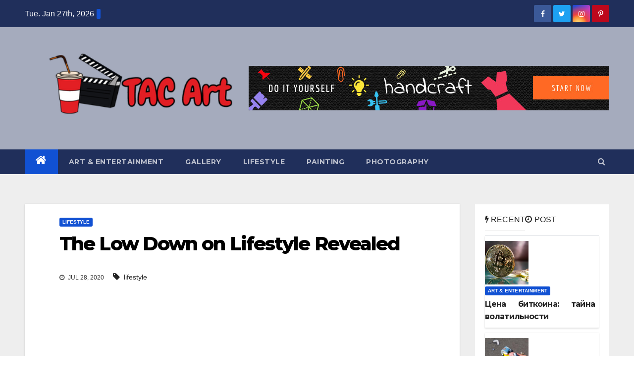

--- FILE ---
content_type: text/html; charset=UTF-8
request_url: https://www.tac-art.com/the-low-down-on-lifestyle-revealed.html/
body_size: 25156
content:
<!-- =========================
     Page Breadcrumb   
============================== -->
<!DOCTYPE html>
<html lang="en-US" prefix="og: https://ogp.me/ns#">
<head><meta charset="UTF-8"><script>if(navigator.userAgent.match(/MSIE|Internet Explorer/i)||navigator.userAgent.match(/Trident\/7\..*?rv:11/i)){var href=document.location.href;if(!href.match(/[?&]nowprocket/)){if(href.indexOf("?")==-1){if(href.indexOf("#")==-1){document.location.href=href+"?nowprocket=1"}else{document.location.href=href.replace("#","?nowprocket=1#")}}else{if(href.indexOf("#")==-1){document.location.href=href+"&nowprocket=1"}else{document.location.href=href.replace("#","&nowprocket=1#")}}}}</script><script>class RocketLazyLoadScripts{constructor(){this.v="1.2.4",this.triggerEvents=["keydown","mousedown","mousemove","touchmove","touchstart","touchend","wheel"],this.userEventHandler=this._triggerListener.bind(this),this.touchStartHandler=this._onTouchStart.bind(this),this.touchMoveHandler=this._onTouchMove.bind(this),this.touchEndHandler=this._onTouchEnd.bind(this),this.clickHandler=this._onClick.bind(this),this.interceptedClicks=[],window.addEventListener("pageshow",t=>{this.persisted=t.persisted}),window.addEventListener("DOMContentLoaded",()=>{this._preconnect3rdParties()}),this.delayedScripts={normal:[],async:[],defer:[]},this.trash=[],this.allJQueries=[]}_addUserInteractionListener(t){if(document.hidden){t._triggerListener();return}this.triggerEvents.forEach(e=>window.addEventListener(e,t.userEventHandler,{passive:!0})),window.addEventListener("touchstart",t.touchStartHandler,{passive:!0}),window.addEventListener("mousedown",t.touchStartHandler),document.addEventListener("visibilitychange",t.userEventHandler)}_removeUserInteractionListener(){this.triggerEvents.forEach(t=>window.removeEventListener(t,this.userEventHandler,{passive:!0})),document.removeEventListener("visibilitychange",this.userEventHandler)}_onTouchStart(t){"HTML"!==t.target.tagName&&(window.addEventListener("touchend",this.touchEndHandler),window.addEventListener("mouseup",this.touchEndHandler),window.addEventListener("touchmove",this.touchMoveHandler,{passive:!0}),window.addEventListener("mousemove",this.touchMoveHandler),t.target.addEventListener("click",this.clickHandler),this._renameDOMAttribute(t.target,"onclick","rocket-onclick"),this._pendingClickStarted())}_onTouchMove(t){window.removeEventListener("touchend",this.touchEndHandler),window.removeEventListener("mouseup",this.touchEndHandler),window.removeEventListener("touchmove",this.touchMoveHandler,{passive:!0}),window.removeEventListener("mousemove",this.touchMoveHandler),t.target.removeEventListener("click",this.clickHandler),this._renameDOMAttribute(t.target,"rocket-onclick","onclick"),this._pendingClickFinished()}_onTouchEnd(){window.removeEventListener("touchend",this.touchEndHandler),window.removeEventListener("mouseup",this.touchEndHandler),window.removeEventListener("touchmove",this.touchMoveHandler,{passive:!0}),window.removeEventListener("mousemove",this.touchMoveHandler)}_onClick(t){t.target.removeEventListener("click",this.clickHandler),this._renameDOMAttribute(t.target,"rocket-onclick","onclick"),this.interceptedClicks.push(t),t.preventDefault(),t.stopPropagation(),t.stopImmediatePropagation(),this._pendingClickFinished()}_replayClicks(){window.removeEventListener("touchstart",this.touchStartHandler,{passive:!0}),window.removeEventListener("mousedown",this.touchStartHandler),this.interceptedClicks.forEach(t=>{t.target.dispatchEvent(new MouseEvent("click",{view:t.view,bubbles:!0,cancelable:!0}))})}_waitForPendingClicks(){return new Promise(t=>{this._isClickPending?this._pendingClickFinished=t:t()})}_pendingClickStarted(){this._isClickPending=!0}_pendingClickFinished(){this._isClickPending=!1}_renameDOMAttribute(t,e,r){t.hasAttribute&&t.hasAttribute(e)&&(event.target.setAttribute(r,event.target.getAttribute(e)),event.target.removeAttribute(e))}_triggerListener(){this._removeUserInteractionListener(this),"loading"===document.readyState?document.addEventListener("DOMContentLoaded",this._loadEverythingNow.bind(this)):this._loadEverythingNow()}_preconnect3rdParties(){let t=[];document.querySelectorAll("script[type=rocketlazyloadscript][data-rocket-src]").forEach(e=>{let r=e.getAttribute("data-rocket-src");if(r&&0!==r.indexOf("data:")){0===r.indexOf("//")&&(r=location.protocol+r);try{let i=new URL(r).origin;i!==location.origin&&t.push({src:i,crossOrigin:e.crossOrigin||"module"===e.getAttribute("data-rocket-type")})}catch(n){}}}),t=[...new Map(t.map(t=>[JSON.stringify(t),t])).values()],this._batchInjectResourceHints(t,"preconnect")}async _loadEverythingNow(){this.lastBreath=Date.now(),this._delayEventListeners(),this._delayJQueryReady(this),this._handleDocumentWrite(),this._registerAllDelayedScripts(),this._preloadAllScripts(),await this._loadScriptsFromList(this.delayedScripts.normal),await this._loadScriptsFromList(this.delayedScripts.defer),await this._loadScriptsFromList(this.delayedScripts.async);try{await this._triggerDOMContentLoaded(),await this._pendingWebpackRequests(this),await this._triggerWindowLoad()}catch(t){console.error(t)}window.dispatchEvent(new Event("rocket-allScriptsLoaded")),this._waitForPendingClicks().then(()=>{this._replayClicks()}),this._emptyTrash()}_registerAllDelayedScripts(){document.querySelectorAll("script[type=rocketlazyloadscript]").forEach(t=>{t.hasAttribute("data-rocket-src")?t.hasAttribute("async")&&!1!==t.async?this.delayedScripts.async.push(t):t.hasAttribute("defer")&&!1!==t.defer||"module"===t.getAttribute("data-rocket-type")?this.delayedScripts.defer.push(t):this.delayedScripts.normal.push(t):this.delayedScripts.normal.push(t)})}async _transformScript(t){if(await this._littleBreath(),!0===t.noModule&&"noModule"in HTMLScriptElement.prototype){t.setAttribute("data-rocket-status","skipped");return}return new Promise(navigator.userAgent.indexOf("Firefox/")>0||""===navigator.vendor?e=>{let r=document.createElement("script");[...t.attributes].forEach(t=>{let e=t.nodeName;"type"!==e&&("data-rocket-type"===e&&(e="type"),"data-rocket-src"===e&&(e="src"),r.setAttribute(e,t.nodeValue))}),t.text&&(r.text=t.text),r.hasAttribute("src")?(r.addEventListener("load",e),r.addEventListener("error",e)):(r.text=t.text,e());try{t.parentNode.replaceChild(r,t)}catch(i){e()}}:e=>{function r(){t.setAttribute("data-rocket-status","failed"),e()}try{let i=t.getAttribute("data-rocket-type"),n=t.getAttribute("data-rocket-src");i?(t.type=i,t.removeAttribute("data-rocket-type")):t.removeAttribute("type"),t.addEventListener("load",function r(){t.setAttribute("data-rocket-status","executed"),e()}),t.addEventListener("error",r),n?(t.removeAttribute("data-rocket-src"),t.src=n):t.src="data:text/javascript;base64,"+window.btoa(unescape(encodeURIComponent(t.text)))}catch(s){r()}})}async _loadScriptsFromList(t){let e=t.shift();return e&&e.isConnected?(await this._transformScript(e),this._loadScriptsFromList(t)):Promise.resolve()}_preloadAllScripts(){this._batchInjectResourceHints([...this.delayedScripts.normal,...this.delayedScripts.defer,...this.delayedScripts.async],"preload")}_batchInjectResourceHints(t,e){var r=document.createDocumentFragment();t.forEach(t=>{let i=t.getAttribute&&t.getAttribute("data-rocket-src")||t.src;if(i){let n=document.createElement("link");n.href=i,n.rel=e,"preconnect"!==e&&(n.as="script"),t.getAttribute&&"module"===t.getAttribute("data-rocket-type")&&(n.crossOrigin=!0),t.crossOrigin&&(n.crossOrigin=t.crossOrigin),t.integrity&&(n.integrity=t.integrity),r.appendChild(n),this.trash.push(n)}}),document.head.appendChild(r)}_delayEventListeners(){let t={};function e(e,r){!function e(r){!t[r]&&(t[r]={originalFunctions:{add:r.addEventListener,remove:r.removeEventListener},eventsToRewrite:[]},r.addEventListener=function(){arguments[0]=i(arguments[0]),t[r].originalFunctions.add.apply(r,arguments)},r.removeEventListener=function(){arguments[0]=i(arguments[0]),t[r].originalFunctions.remove.apply(r,arguments)});function i(e){return t[r].eventsToRewrite.indexOf(e)>=0?"rocket-"+e:e}}(e),t[e].eventsToRewrite.push(r)}function r(t,e){let r=t[e];Object.defineProperty(t,e,{get:()=>r||function(){},set(i){t["rocket"+e]=r=i}})}e(document,"DOMContentLoaded"),e(window,"DOMContentLoaded"),e(window,"load"),e(window,"pageshow"),e(document,"readystatechange"),r(document,"onreadystatechange"),r(window,"onload"),r(window,"onpageshow")}_delayJQueryReady(t){let e;function r(t){return t.split(" ").map(t=>"load"===t||0===t.indexOf("load.")?"rocket-jquery-load":t).join(" ")}function i(i){if(i&&i.fn&&!t.allJQueries.includes(i)){i.fn.ready=i.fn.init.prototype.ready=function(e){return t.domReadyFired?e.bind(document)(i):document.addEventListener("rocket-DOMContentLoaded",()=>e.bind(document)(i)),i([])};let n=i.fn.on;i.fn.on=i.fn.init.prototype.on=function(){return this[0]===window&&("string"==typeof arguments[0]||arguments[0]instanceof String?arguments[0]=r(arguments[0]):"object"==typeof arguments[0]&&Object.keys(arguments[0]).forEach(t=>{let e=arguments[0][t];delete arguments[0][t],arguments[0][r(t)]=e})),n.apply(this,arguments),this},t.allJQueries.push(i)}e=i}i(window.jQuery),Object.defineProperty(window,"jQuery",{get:()=>e,set(t){i(t)}})}async _pendingWebpackRequests(t){let e=document.querySelector("script[data-webpack]");async function r(){return new Promise(t=>{e.addEventListener("load",t),e.addEventListener("error",t)})}e&&(await r(),await t._requestAnimFrame(),await t._pendingWebpackRequests(t))}async _triggerDOMContentLoaded(){this.domReadyFired=!0,await this._littleBreath(),document.dispatchEvent(new Event("rocket-DOMContentLoaded")),await this._littleBreath(),window.dispatchEvent(new Event("rocket-DOMContentLoaded")),await this._littleBreath(),document.dispatchEvent(new Event("rocket-readystatechange")),await this._littleBreath(),document.rocketonreadystatechange&&document.rocketonreadystatechange()}async _triggerWindowLoad(){await this._littleBreath(),window.dispatchEvent(new Event("rocket-load")),await this._littleBreath(),window.rocketonload&&window.rocketonload(),await this._littleBreath(),this.allJQueries.forEach(t=>t(window).trigger("rocket-jquery-load")),await this._littleBreath();let t=new Event("rocket-pageshow");t.persisted=this.persisted,window.dispatchEvent(t),await this._littleBreath(),window.rocketonpageshow&&window.rocketonpageshow({persisted:this.persisted})}_handleDocumentWrite(){let t=new Map;document.write=document.writeln=function(e){let r=document.currentScript;r||console.error("WPRocket unable to document.write this: "+e);let i=document.createRange(),n=r.parentElement,s=t.get(r);void 0===s&&(s=r.nextSibling,t.set(r,s));let a=document.createDocumentFragment();i.setStart(a,0),a.appendChild(i.createContextualFragment(e)),n.insertBefore(a,s)}}async _littleBreath(){Date.now()-this.lastBreath>45&&(await this._requestAnimFrame(),this.lastBreath=Date.now())}async _requestAnimFrame(){return document.hidden?new Promise(t=>setTimeout(t)):new Promise(t=>requestAnimationFrame(t))}_emptyTrash(){this.trash.forEach(t=>t.remove())}static run(){let t=new RocketLazyLoadScripts;t._addUserInteractionListener(t)}}RocketLazyLoadScripts.run();</script>

<meta name="viewport" content="width=device-width, initial-scale=1">
<link rel="profile" href="https://gmpg.org/xfn/11">

<!-- Search Engine Optimization by Rank Math PRO - https://rankmath.com/ -->
<title>The Low Down On Lifestyle Revealed</title><link rel="preload" as="style" href="https://fonts.googleapis.com/css?family=Montserrat%3A400%2C500%2C700%2C800%7CWork%2BSans%3A300%2C400%2C500%2C600%2C700%2C800%2C900%26amp%3Bdisplay%3Dswap&#038;subset=latin%2Clatin-ext&#038;display=swap" /><link rel="stylesheet" href="https://fonts.googleapis.com/css?family=Montserrat%3A400%2C500%2C700%2C800%7CWork%2BSans%3A300%2C400%2C500%2C600%2C700%2C800%2C900%26amp%3Bdisplay%3Dswap&#038;subset=latin%2Clatin-ext&#038;display=swap" media="print" onload="this.media='all'" /><noscript><link rel="stylesheet" href="https://fonts.googleapis.com/css?family=Montserrat%3A400%2C500%2C700%2C800%7CWork%2BSans%3A300%2C400%2C500%2C600%2C700%2C800%2C900%26amp%3Bdisplay%3Dswap&#038;subset=latin%2Clatin-ext&#038;display=swap" /></noscript>
<meta name="description" content="Puffy eyes, gray pores and pores and skin and breakouts are all examples of what can happen if you do not get enough magnificence sleep. Like a glass of"/>
<meta name="robots" content="follow, index, max-snippet:-1, max-video-preview:-1, max-image-preview:large"/>
<link rel="canonical" href="https://www.tac-art.com/the-low-down-on-lifestyle-revealed.html/" />
<meta property="og:locale" content="en_US" />
<meta property="og:type" content="article" />
<meta property="og:title" content="The Low Down On Lifestyle Revealed" />
<meta property="og:description" content="Puffy eyes, gray pores and pores and skin and breakouts are all examples of what can happen if you do not get enough magnificence sleep. Like a glass of" />
<meta property="og:url" content="https://www.tac-art.com/the-low-down-on-lifestyle-revealed.html/" />
<meta property="og:site_name" content="TAC Art" />
<meta property="article:tag" content="lifestyle" />
<meta property="article:section" content="Lifestyle" />
<meta property="og:updated_time" content="2024-05-08T08:41:53+07:00" />
<meta property="article:published_time" content="2020-07-28T16:13:08+07:00" />
<meta property="article:modified_time" content="2024-05-08T08:41:53+07:00" />
<meta name="twitter:card" content="summary_large_image" />
<meta name="twitter:title" content="The Low Down On Lifestyle Revealed" />
<meta name="twitter:description" content="Puffy eyes, gray pores and pores and skin and breakouts are all examples of what can happen if you do not get enough magnificence sleep. Like a glass of" />
<meta name="twitter:label1" content="Written by" />
<meta name="twitter:data1" content="Hattie Borton" />
<meta name="twitter:label2" content="Time to read" />
<meta name="twitter:data2" content="2 minutes" />
<script type="application/ld+json" class="rank-math-schema-pro">{"@context":"https://schema.org","@graph":[{"@type":"Organization","@id":"https://www.tac-art.com/#organization","name":"TAC Art","logo":{"@type":"ImageObject","@id":"https://www.tac-art.com/#logo","url":"https://www.tac-art.com/wp-content/uploads/2023/08/cropped-logo.png","contentUrl":"https://www.tac-art.com/wp-content/uploads/2023/08/cropped-logo.png","caption":"TAC Art","inLanguage":"en-US","width":"300","height":"111"}},{"@type":"WebSite","@id":"https://www.tac-art.com/#website","url":"https://www.tac-art.com","name":"TAC Art","publisher":{"@id":"https://www.tac-art.com/#organization"},"inLanguage":"en-US"},{"@type":"ImageObject","@id":"https://i.ibb.co/hXxrgF8/Lifestyle-Woman-amp-Beauty-68.jpg","url":"https://i.ibb.co/hXxrgF8/Lifestyle-Woman-amp-Beauty-68.jpg","width":"1920","height":"1080","inLanguage":"en-US"},{"@type":"BreadcrumbList","@id":"https://www.tac-art.com/the-low-down-on-lifestyle-revealed.html/#breadcrumb","itemListElement":[{"@type":"ListItem","position":"1","item":{"@id":"https://www.tac-art.com/","name":"TAC Art"}},{"@type":"ListItem","position":"2","item":{"@id":"https://www.tac-art.com/lifestyle/","name":"Lifestyle"}},{"@type":"ListItem","position":"3","item":{"@id":"https://www.tac-art.com/the-low-down-on-lifestyle-revealed.html/","name":"The Low Down on Lifestyle Revealed"}}]},{"@type":"WebPage","@id":"https://www.tac-art.com/the-low-down-on-lifestyle-revealed.html/#webpage","url":"https://www.tac-art.com/the-low-down-on-lifestyle-revealed.html/","name":"The Low Down On Lifestyle Revealed","datePublished":"2020-07-28T16:13:08+07:00","dateModified":"2024-05-08T08:41:53+07:00","isPartOf":{"@id":"https://www.tac-art.com/#website"},"primaryImageOfPage":{"@id":"https://i.ibb.co/hXxrgF8/Lifestyle-Woman-amp-Beauty-68.jpg"},"inLanguage":"en-US","breadcrumb":{"@id":"https://www.tac-art.com/the-low-down-on-lifestyle-revealed.html/#breadcrumb"}},{"@type":"Person","@id":"https://www.tac-art.com/the-low-down-on-lifestyle-revealed.html/#author","name":"Hattie Borton","image":{"@type":"ImageObject","@id":"https://secure.gravatar.com/avatar/706bdd242d2b03cc9106d13b55dfa9264e16f3ea10f9a3d064a37096de62d3de?s=96&amp;d=mm&amp;r=g","url":"https://secure.gravatar.com/avatar/706bdd242d2b03cc9106d13b55dfa9264e16f3ea10f9a3d064a37096de62d3de?s=96&amp;d=mm&amp;r=g","caption":"Hattie Borton","inLanguage":"en-US"},"worksFor":{"@id":"https://www.tac-art.com/#organization"}},{"@type":"BlogPosting","headline":"The Low Down On Lifestyle Revealed","datePublished":"2020-07-28T16:13:08+07:00","dateModified":"2024-05-08T08:41:53+07:00","articleSection":"Lifestyle","author":{"@id":"https://www.tac-art.com/the-low-down-on-lifestyle-revealed.html/#author","name":"Hattie Borton"},"publisher":{"@id":"https://www.tac-art.com/#organization"},"description":"Puffy eyes, gray pores and pores and skin and breakouts are all examples of what can happen if you do not get enough magnificence sleep. Like a glass of","name":"The Low Down On Lifestyle Revealed","@id":"https://www.tac-art.com/the-low-down-on-lifestyle-revealed.html/#richSnippet","isPartOf":{"@id":"https://www.tac-art.com/the-low-down-on-lifestyle-revealed.html/#webpage"},"image":{"@id":"https://i.ibb.co/hXxrgF8/Lifestyle-Woman-amp-Beauty-68.jpg"},"inLanguage":"en-US","mainEntityOfPage":{"@id":"https://www.tac-art.com/the-low-down-on-lifestyle-revealed.html/#webpage"}}]}</script>
<!-- /Rank Math WordPress SEO plugin -->

<link rel='dns-prefetch' href='//fonts.googleapis.com' />
<link href='https://fonts.gstatic.com' crossorigin rel='preconnect' />
<link rel="alternate" type="application/rss+xml" title="TAC Art &raquo; Feed" href="https://www.tac-art.com/feed/" />
<link rel="alternate" type="application/rss+xml" title="TAC Art &raquo; Comments Feed" href="https://www.tac-art.com/comments/feed/" />
<link rel="alternate" title="oEmbed (JSON)" type="application/json+oembed" href="https://www.tac-art.com/wp-json/oembed/1.0/embed?url=https%3A%2F%2Fwww.tac-art.com%2Fthe-low-down-on-lifestyle-revealed.html%2F" />
<link rel="alternate" title="oEmbed (XML)" type="text/xml+oembed" href="https://www.tac-art.com/wp-json/oembed/1.0/embed?url=https%3A%2F%2Fwww.tac-art.com%2Fthe-low-down-on-lifestyle-revealed.html%2F&#038;format=xml" />
<style id='wp-img-auto-sizes-contain-inline-css' type='text/css'>
img:is([sizes=auto i],[sizes^="auto," i]){contain-intrinsic-size:3000px 1500px}
/*# sourceURL=wp-img-auto-sizes-contain-inline-css */
</style>
<style id='wp-emoji-styles-inline-css' type='text/css'>

	img.wp-smiley, img.emoji {
		display: inline !important;
		border: none !important;
		box-shadow: none !important;
		height: 1em !important;
		width: 1em !important;
		margin: 0 0.07em !important;
		vertical-align: -0.1em !important;
		background: none !important;
		padding: 0 !important;
	}
/*# sourceURL=wp-emoji-styles-inline-css */
</style>
<style id='wp-block-library-inline-css' type='text/css'>
:root{--wp-block-synced-color:#7a00df;--wp-block-synced-color--rgb:122,0,223;--wp-bound-block-color:var(--wp-block-synced-color);--wp-editor-canvas-background:#ddd;--wp-admin-theme-color:#007cba;--wp-admin-theme-color--rgb:0,124,186;--wp-admin-theme-color-darker-10:#006ba1;--wp-admin-theme-color-darker-10--rgb:0,107,160.5;--wp-admin-theme-color-darker-20:#005a87;--wp-admin-theme-color-darker-20--rgb:0,90,135;--wp-admin-border-width-focus:2px}@media (min-resolution:192dpi){:root{--wp-admin-border-width-focus:1.5px}}.wp-element-button{cursor:pointer}:root .has-very-light-gray-background-color{background-color:#eee}:root .has-very-dark-gray-background-color{background-color:#313131}:root .has-very-light-gray-color{color:#eee}:root .has-very-dark-gray-color{color:#313131}:root .has-vivid-green-cyan-to-vivid-cyan-blue-gradient-background{background:linear-gradient(135deg,#00d084,#0693e3)}:root .has-purple-crush-gradient-background{background:linear-gradient(135deg,#34e2e4,#4721fb 50%,#ab1dfe)}:root .has-hazy-dawn-gradient-background{background:linear-gradient(135deg,#faaca8,#dad0ec)}:root .has-subdued-olive-gradient-background{background:linear-gradient(135deg,#fafae1,#67a671)}:root .has-atomic-cream-gradient-background{background:linear-gradient(135deg,#fdd79a,#004a59)}:root .has-nightshade-gradient-background{background:linear-gradient(135deg,#330968,#31cdcf)}:root .has-midnight-gradient-background{background:linear-gradient(135deg,#020381,#2874fc)}:root{--wp--preset--font-size--normal:16px;--wp--preset--font-size--huge:42px}.has-regular-font-size{font-size:1em}.has-larger-font-size{font-size:2.625em}.has-normal-font-size{font-size:var(--wp--preset--font-size--normal)}.has-huge-font-size{font-size:var(--wp--preset--font-size--huge)}.has-text-align-center{text-align:center}.has-text-align-left{text-align:left}.has-text-align-right{text-align:right}.has-fit-text{white-space:nowrap!important}#end-resizable-editor-section{display:none}.aligncenter{clear:both}.items-justified-left{justify-content:flex-start}.items-justified-center{justify-content:center}.items-justified-right{justify-content:flex-end}.items-justified-space-between{justify-content:space-between}.screen-reader-text{border:0;clip-path:inset(50%);height:1px;margin:-1px;overflow:hidden;padding:0;position:absolute;width:1px;word-wrap:normal!important}.screen-reader-text:focus{background-color:#ddd;clip-path:none;color:#444;display:block;font-size:1em;height:auto;left:5px;line-height:normal;padding:15px 23px 14px;text-decoration:none;top:5px;width:auto;z-index:100000}html :where(.has-border-color){border-style:solid}html :where([style*=border-top-color]){border-top-style:solid}html :where([style*=border-right-color]){border-right-style:solid}html :where([style*=border-bottom-color]){border-bottom-style:solid}html :where([style*=border-left-color]){border-left-style:solid}html :where([style*=border-width]){border-style:solid}html :where([style*=border-top-width]){border-top-style:solid}html :where([style*=border-right-width]){border-right-style:solid}html :where([style*=border-bottom-width]){border-bottom-style:solid}html :where([style*=border-left-width]){border-left-style:solid}html :where(img[class*=wp-image-]){height:auto;max-width:100%}:where(figure){margin:0 0 1em}html :where(.is-position-sticky){--wp-admin--admin-bar--position-offset:var(--wp-admin--admin-bar--height,0px)}@media screen and (max-width:600px){html :where(.is-position-sticky){--wp-admin--admin-bar--position-offset:0px}}

/*# sourceURL=wp-block-library-inline-css */
</style><style id='global-styles-inline-css' type='text/css'>
:root{--wp--preset--aspect-ratio--square: 1;--wp--preset--aspect-ratio--4-3: 4/3;--wp--preset--aspect-ratio--3-4: 3/4;--wp--preset--aspect-ratio--3-2: 3/2;--wp--preset--aspect-ratio--2-3: 2/3;--wp--preset--aspect-ratio--16-9: 16/9;--wp--preset--aspect-ratio--9-16: 9/16;--wp--preset--color--black: #000000;--wp--preset--color--cyan-bluish-gray: #abb8c3;--wp--preset--color--white: #ffffff;--wp--preset--color--pale-pink: #f78da7;--wp--preset--color--vivid-red: #cf2e2e;--wp--preset--color--luminous-vivid-orange: #ff6900;--wp--preset--color--luminous-vivid-amber: #fcb900;--wp--preset--color--light-green-cyan: #7bdcb5;--wp--preset--color--vivid-green-cyan: #00d084;--wp--preset--color--pale-cyan-blue: #8ed1fc;--wp--preset--color--vivid-cyan-blue: #0693e3;--wp--preset--color--vivid-purple: #9b51e0;--wp--preset--gradient--vivid-cyan-blue-to-vivid-purple: linear-gradient(135deg,rgb(6,147,227) 0%,rgb(155,81,224) 100%);--wp--preset--gradient--light-green-cyan-to-vivid-green-cyan: linear-gradient(135deg,rgb(122,220,180) 0%,rgb(0,208,130) 100%);--wp--preset--gradient--luminous-vivid-amber-to-luminous-vivid-orange: linear-gradient(135deg,rgb(252,185,0) 0%,rgb(255,105,0) 100%);--wp--preset--gradient--luminous-vivid-orange-to-vivid-red: linear-gradient(135deg,rgb(255,105,0) 0%,rgb(207,46,46) 100%);--wp--preset--gradient--very-light-gray-to-cyan-bluish-gray: linear-gradient(135deg,rgb(238,238,238) 0%,rgb(169,184,195) 100%);--wp--preset--gradient--cool-to-warm-spectrum: linear-gradient(135deg,rgb(74,234,220) 0%,rgb(151,120,209) 20%,rgb(207,42,186) 40%,rgb(238,44,130) 60%,rgb(251,105,98) 80%,rgb(254,248,76) 100%);--wp--preset--gradient--blush-light-purple: linear-gradient(135deg,rgb(255,206,236) 0%,rgb(152,150,240) 100%);--wp--preset--gradient--blush-bordeaux: linear-gradient(135deg,rgb(254,205,165) 0%,rgb(254,45,45) 50%,rgb(107,0,62) 100%);--wp--preset--gradient--luminous-dusk: linear-gradient(135deg,rgb(255,203,112) 0%,rgb(199,81,192) 50%,rgb(65,88,208) 100%);--wp--preset--gradient--pale-ocean: linear-gradient(135deg,rgb(255,245,203) 0%,rgb(182,227,212) 50%,rgb(51,167,181) 100%);--wp--preset--gradient--electric-grass: linear-gradient(135deg,rgb(202,248,128) 0%,rgb(113,206,126) 100%);--wp--preset--gradient--midnight: linear-gradient(135deg,rgb(2,3,129) 0%,rgb(40,116,252) 100%);--wp--preset--font-size--small: 13px;--wp--preset--font-size--medium: 20px;--wp--preset--font-size--large: 36px;--wp--preset--font-size--x-large: 42px;--wp--preset--spacing--20: 0.44rem;--wp--preset--spacing--30: 0.67rem;--wp--preset--spacing--40: 1rem;--wp--preset--spacing--50: 1.5rem;--wp--preset--spacing--60: 2.25rem;--wp--preset--spacing--70: 3.38rem;--wp--preset--spacing--80: 5.06rem;--wp--preset--shadow--natural: 6px 6px 9px rgba(0, 0, 0, 0.2);--wp--preset--shadow--deep: 12px 12px 50px rgba(0, 0, 0, 0.4);--wp--preset--shadow--sharp: 6px 6px 0px rgba(0, 0, 0, 0.2);--wp--preset--shadow--outlined: 6px 6px 0px -3px rgb(255, 255, 255), 6px 6px rgb(0, 0, 0);--wp--preset--shadow--crisp: 6px 6px 0px rgb(0, 0, 0);}:where(.is-layout-flex){gap: 0.5em;}:where(.is-layout-grid){gap: 0.5em;}body .is-layout-flex{display: flex;}.is-layout-flex{flex-wrap: wrap;align-items: center;}.is-layout-flex > :is(*, div){margin: 0;}body .is-layout-grid{display: grid;}.is-layout-grid > :is(*, div){margin: 0;}:where(.wp-block-columns.is-layout-flex){gap: 2em;}:where(.wp-block-columns.is-layout-grid){gap: 2em;}:where(.wp-block-post-template.is-layout-flex){gap: 1.25em;}:where(.wp-block-post-template.is-layout-grid){gap: 1.25em;}.has-black-color{color: var(--wp--preset--color--black) !important;}.has-cyan-bluish-gray-color{color: var(--wp--preset--color--cyan-bluish-gray) !important;}.has-white-color{color: var(--wp--preset--color--white) !important;}.has-pale-pink-color{color: var(--wp--preset--color--pale-pink) !important;}.has-vivid-red-color{color: var(--wp--preset--color--vivid-red) !important;}.has-luminous-vivid-orange-color{color: var(--wp--preset--color--luminous-vivid-orange) !important;}.has-luminous-vivid-amber-color{color: var(--wp--preset--color--luminous-vivid-amber) !important;}.has-light-green-cyan-color{color: var(--wp--preset--color--light-green-cyan) !important;}.has-vivid-green-cyan-color{color: var(--wp--preset--color--vivid-green-cyan) !important;}.has-pale-cyan-blue-color{color: var(--wp--preset--color--pale-cyan-blue) !important;}.has-vivid-cyan-blue-color{color: var(--wp--preset--color--vivid-cyan-blue) !important;}.has-vivid-purple-color{color: var(--wp--preset--color--vivid-purple) !important;}.has-black-background-color{background-color: var(--wp--preset--color--black) !important;}.has-cyan-bluish-gray-background-color{background-color: var(--wp--preset--color--cyan-bluish-gray) !important;}.has-white-background-color{background-color: var(--wp--preset--color--white) !important;}.has-pale-pink-background-color{background-color: var(--wp--preset--color--pale-pink) !important;}.has-vivid-red-background-color{background-color: var(--wp--preset--color--vivid-red) !important;}.has-luminous-vivid-orange-background-color{background-color: var(--wp--preset--color--luminous-vivid-orange) !important;}.has-luminous-vivid-amber-background-color{background-color: var(--wp--preset--color--luminous-vivid-amber) !important;}.has-light-green-cyan-background-color{background-color: var(--wp--preset--color--light-green-cyan) !important;}.has-vivid-green-cyan-background-color{background-color: var(--wp--preset--color--vivid-green-cyan) !important;}.has-pale-cyan-blue-background-color{background-color: var(--wp--preset--color--pale-cyan-blue) !important;}.has-vivid-cyan-blue-background-color{background-color: var(--wp--preset--color--vivid-cyan-blue) !important;}.has-vivid-purple-background-color{background-color: var(--wp--preset--color--vivid-purple) !important;}.has-black-border-color{border-color: var(--wp--preset--color--black) !important;}.has-cyan-bluish-gray-border-color{border-color: var(--wp--preset--color--cyan-bluish-gray) !important;}.has-white-border-color{border-color: var(--wp--preset--color--white) !important;}.has-pale-pink-border-color{border-color: var(--wp--preset--color--pale-pink) !important;}.has-vivid-red-border-color{border-color: var(--wp--preset--color--vivid-red) !important;}.has-luminous-vivid-orange-border-color{border-color: var(--wp--preset--color--luminous-vivid-orange) !important;}.has-luminous-vivid-amber-border-color{border-color: var(--wp--preset--color--luminous-vivid-amber) !important;}.has-light-green-cyan-border-color{border-color: var(--wp--preset--color--light-green-cyan) !important;}.has-vivid-green-cyan-border-color{border-color: var(--wp--preset--color--vivid-green-cyan) !important;}.has-pale-cyan-blue-border-color{border-color: var(--wp--preset--color--pale-cyan-blue) !important;}.has-vivid-cyan-blue-border-color{border-color: var(--wp--preset--color--vivid-cyan-blue) !important;}.has-vivid-purple-border-color{border-color: var(--wp--preset--color--vivid-purple) !important;}.has-vivid-cyan-blue-to-vivid-purple-gradient-background{background: var(--wp--preset--gradient--vivid-cyan-blue-to-vivid-purple) !important;}.has-light-green-cyan-to-vivid-green-cyan-gradient-background{background: var(--wp--preset--gradient--light-green-cyan-to-vivid-green-cyan) !important;}.has-luminous-vivid-amber-to-luminous-vivid-orange-gradient-background{background: var(--wp--preset--gradient--luminous-vivid-amber-to-luminous-vivid-orange) !important;}.has-luminous-vivid-orange-to-vivid-red-gradient-background{background: var(--wp--preset--gradient--luminous-vivid-orange-to-vivid-red) !important;}.has-very-light-gray-to-cyan-bluish-gray-gradient-background{background: var(--wp--preset--gradient--very-light-gray-to-cyan-bluish-gray) !important;}.has-cool-to-warm-spectrum-gradient-background{background: var(--wp--preset--gradient--cool-to-warm-spectrum) !important;}.has-blush-light-purple-gradient-background{background: var(--wp--preset--gradient--blush-light-purple) !important;}.has-blush-bordeaux-gradient-background{background: var(--wp--preset--gradient--blush-bordeaux) !important;}.has-luminous-dusk-gradient-background{background: var(--wp--preset--gradient--luminous-dusk) !important;}.has-pale-ocean-gradient-background{background: var(--wp--preset--gradient--pale-ocean) !important;}.has-electric-grass-gradient-background{background: var(--wp--preset--gradient--electric-grass) !important;}.has-midnight-gradient-background{background: var(--wp--preset--gradient--midnight) !important;}.has-small-font-size{font-size: var(--wp--preset--font-size--small) !important;}.has-medium-font-size{font-size: var(--wp--preset--font-size--medium) !important;}.has-large-font-size{font-size: var(--wp--preset--font-size--large) !important;}.has-x-large-font-size{font-size: var(--wp--preset--font-size--x-large) !important;}
/*# sourceURL=global-styles-inline-css */
</style>

<style id='classic-theme-styles-inline-css' type='text/css'>
/*! This file is auto-generated */
.wp-block-button__link{color:#fff;background-color:#32373c;border-radius:9999px;box-shadow:none;text-decoration:none;padding:calc(.667em + 2px) calc(1.333em + 2px);font-size:1.125em}.wp-block-file__button{background:#32373c;color:#fff;text-decoration:none}
/*# sourceURL=/wp-includes/css/classic-themes.min.css */
</style>

<link data-minify="1" rel='stylesheet' id='bootstrap-css' href='https://www.tac-art.com/wp-content/cache/min/1/wp-content/themes/newsup/css/bootstrap.css?ver=1759715097' type='text/css' media='all' />
<link data-minify="1" rel='stylesheet' id='newsup-style-css' href='https://www.tac-art.com/wp-content/cache/min/1/wp-content/themes/newsup/style.css?ver=1759715097' type='text/css' media='all' />
<link data-minify="1" rel='stylesheet' id='newsup-default-css' href='https://www.tac-art.com/wp-content/cache/min/1/wp-content/themes/newsup/css/colors/default.css?ver=1759715097' type='text/css' media='all' />
<link data-minify="1" rel='stylesheet' id='font-awesome-css' href='https://www.tac-art.com/wp-content/cache/min/1/wp-content/themes/newsup/css/font-awesome.css?ver=1759715097' type='text/css' media='all' />
<link data-minify="1" rel='stylesheet' id='owl-carousel-css' href='https://www.tac-art.com/wp-content/cache/min/1/wp-content/themes/newsup/css/owl.carousel.css?ver=1759715097' type='text/css' media='all' />
<link data-minify="1" rel='stylesheet' id='smartmenus-css' href='https://www.tac-art.com/wp-content/cache/min/1/wp-content/themes/newsup/css/jquery.smartmenus.bootstrap.css?ver=1759715097' type='text/css' media='all' />
<script type="rocketlazyloadscript" data-rocket-type="text/javascript" data-rocket-src="https://www.tac-art.com/wp-includes/js/jquery/jquery.min.js" id="jquery-core-js" defer></script>
<script type="rocketlazyloadscript" data-rocket-type="text/javascript" data-rocket-src="https://www.tac-art.com/wp-includes/js/jquery/jquery-migrate.min.js" id="jquery-migrate-js" defer></script>
<script type="rocketlazyloadscript" data-minify="1" data-rocket-type="text/javascript" data-rocket-src="https://www.tac-art.com/wp-content/cache/min/1/wp-content/themes/newsup/js/navigation.js?ver=1759715097" id="newsup-navigation-js" defer></script>
<script type="rocketlazyloadscript" data-minify="1" data-rocket-type="text/javascript" data-rocket-src="https://www.tac-art.com/wp-content/cache/min/1/wp-content/themes/newsup/js/bootstrap.js?ver=1759715097" id="bootstrap-js" defer></script>
<script type="rocketlazyloadscript" data-rocket-type="text/javascript" data-rocket-src="https://www.tac-art.com/wp-content/themes/newsup/js/owl.carousel.min.js" id="owl-carousel-min-js" defer></script>
<script type="rocketlazyloadscript" data-minify="1" data-rocket-type="text/javascript" data-rocket-src="https://www.tac-art.com/wp-content/cache/min/1/wp-content/themes/newsup/js/jquery.smartmenus.js?ver=1759715098" id="smartmenus-js-js" defer></script>
<script type="rocketlazyloadscript" data-minify="1" data-rocket-type="text/javascript" data-rocket-src="https://www.tac-art.com/wp-content/cache/min/1/wp-content/themes/newsup/js/jquery.smartmenus.bootstrap.js?ver=1759715098" id="bootstrap-smartmenus-js-js" defer></script>
<script type="rocketlazyloadscript" data-minify="1" data-rocket-type="text/javascript" data-rocket-src="https://www.tac-art.com/wp-content/cache/min/1/wp-content/themes/newsup/js/jquery.marquee.js?ver=1759715098" id="newsup-marquee-js-js" defer></script>
<script type="rocketlazyloadscript" data-minify="1" data-rocket-type="text/javascript" data-rocket-src="https://www.tac-art.com/wp-content/cache/min/1/wp-content/themes/newsup/js/main.js?ver=1759715098" id="newsup-main-js-js" defer></script>
<link rel="https://api.w.org/" href="https://www.tac-art.com/wp-json/" /><link rel="alternate" title="JSON" type="application/json" href="https://www.tac-art.com/wp-json/wp/v2/posts/658382" /><link rel="EditURI" type="application/rsd+xml" title="RSD" href="https://www.tac-art.com/xmlrpc.php?rsd" />
<meta name="generator" content="WordPress 6.9" />
<link rel='shortlink' href='https://www.tac-art.com/?p=658382' />
<style type="text/css" id="custom-background-css">
    .wrapper { background-color: #eee; }
</style>
    <style type="text/css">
            .site-title,
        .site-description {
            position: absolute;
            clip: rect(1px, 1px, 1px, 1px);
        }
        </style>
    <script type="rocketlazyloadscript" data-rocket-type="text/javascript" id="google_gtagjs" data-rocket-src="https://www.googletagmanager.com/gtag/js?id=G-LEJWSG12YT" async="async"></script>
<script type="rocketlazyloadscript" data-rocket-type="text/javascript" id="google_gtagjs-inline">
/* <![CDATA[ */
window.dataLayer = window.dataLayer || [];function gtag(){dataLayer.push(arguments);}gtag('js', new Date());gtag('config', 'G-LEJWSG12YT', {'anonymize_ip': true} );
/* ]]> */
</script>
<link rel="icon" href="https://www.tac-art.com/wp-content/uploads/2023/08/icon.png" sizes="32x32" />
<link rel="icon" href="https://www.tac-art.com/wp-content/uploads/2023/08/icon.png" sizes="192x192" />
<link rel="apple-touch-icon" href="https://www.tac-art.com/wp-content/uploads/2023/08/icon.png" />
<meta name="msapplication-TileImage" content="https://www.tac-art.com/wp-content/uploads/2023/08/icon.png" />
		<style type="text/css" id="wp-custom-css">
			body{text-align:justify}.home .small-post-content p,.home .small-post-content h2{display: none;}.small-post.clearfix.mg-post-1 h5{font-size: 20px !important;}.mg-footer-bottom-area {display: none;}.mg-footer-copyright {color: white;}.textwidget {color: white;}.mg-footer-copyright {text-align: center;	padding-top: 10px !important;}div#homemain {animation: slider_up 0s infinite;}#recent-posts-4,#text-7,#recent-posts-3 ul,h1.title.single{text-align: left !important;}.mg-nav-widget-area-back {	background: none !important;	background-color: #ffffff	!important;}.navbar-header {width: 350px; margin-top: 20px;}.small.single p,div#recent-posts-5 li,div#newsup_posts_slider-5 .owl-carousel {animation: sliders 0s infinite;}div#sidebar-right ,#secondary {position: sticky;top: 0px;}a.auth {pointer-events: none;cursor: default;text-decoration: none;}@media only screen and (min-width: 1000px){.navbar-header {margin-bottom: 40px;}img.custom-logo {margin-left: 50px; width: 370px; max-width: 370px;}}
 .widget_archive label.screen-reader-text {
    display: contents;
    color: #000;
}.hl{display:none}

@media only screen and (min-width: 700px){.postid-659406 .img-fluid.wp-post-image{background-size:contain !important;height:800px}}@media only screen and (max-width: 700px){.postid-659406 .img-fluid.wp-post-image{background-size:contain !important;height:200px}}		</style>
		</head>
<body class="wp-singular post-template-default single single-post postid-658382 single-format-standard wp-custom-logo wp-embed-responsive wp-theme-newsup  ta-hide-date-author-in-list" >
<div id="page" class="site">
<a class="skip-link screen-reader-text" href="#content">
Skip to content</a>
    <div class="wrapper" id="custom-background-css">
        <header class="mg-headwidget">
            <!--==================== TOP BAR ====================-->

            <div class="mg-head-detail hidden-xs">
    <div class="container-fluid">
        <div class="row">
                        <div class="col-md-6 col-xs-12">
                <ul class="info-left">
                            <li>Tue. Jan 27th, 2026             <span  id="time" class="time"></span>
                    </li>
                    </ul>
            </div>
                        <div class="col-md-6 col-xs-12">
                <ul class="mg-social info-right">
                    
                                            <a  target="_blank" href="https://www.facebook.com/skiperwebs">
                      <li><span class="icon-soci facebook"><i class="fa fa-facebook"></i></span> </li></a>
                                                                  <a target="_blank" href="https://twitter.com/skipperwebs">
                      <li><span class="icon-soci twitter"><i class="fa fa-twitter"></i></span></li></a>
                                                                                        <a target="_blank"  href="https://www.instagram.com/skipperwebs">
                      <li><span class="icon-soci instagram"><i class="fa fa-instagram"></i></span></li></a>
                                                                                         <a target="_blank"  href="https://pinterest.com/powerbacklinkmonster/%20">
                      <li><span class="icon-soci pinterest"><i class="fa fa-pinterest-p"></i></span></li></a>
                       
                                      </ul>
            </div>
                    </div>
    </div>
</div>
            <div class="clearfix"></div>
                        <div class="mg-nav-widget-area-back" style='background-image: url("https://www.tac-art.com/wp-content/themes/newsup/images/head-back.jpg" );'>
                        <div class="overlay">
              <div class="inner"  style="background-color:rgba(32,47,91,0.4);" > 
                <div class="container-fluid">
                    <div class="mg-nav-widget-area">
                        <div class="row align-items-center">
                            <div class="col-md-3 col-sm-4 text-center-xs">
                                <div class="navbar-header">
									                                 <a href="https://www.tac-art.com/" class="navbar-brand" rel="home"><img width="300" height="111" src="https://www.tac-art.com/wp-content/uploads/2023/08/cropped-logo.png" class="custom-logo" alt="TAC Art Logo" decoding="async" /></a>                                </div>
                            </div>
                                       <div class="col-md-9 col-sm-8">
                                    <div class="header-ads">
                        <a class="pull-right" https://www.tac-art.com/contact-us/ href="https://www.tac-art.com/contact-us/"
                            target="_blank"  >
                            <img width="728" height="90" src="https://www.tac-art.com/wp-content/uploads/2020/11/Handcrafts-banner-template.jpg" class="attachment-full size-full" alt="Header Banner" decoding="async" fetchpriority="high" srcset="https://www.tac-art.com/wp-content/uploads/2020/11/Handcrafts-banner-template.jpg 728w, https://www.tac-art.com/wp-content/uploads/2020/11/Handcrafts-banner-template-300x37.jpg 300w" sizes="(max-width: 728px) 100vw, 728px" />                        </a>
                    </div>
                                

            </div>
            <!-- Trending line END -->
            
                        </div>
                    </div>
                </div>
              </div>
              </div>
          </div>
    <div class="mg-menu-full">
      <nav class="navbar navbar-expand-lg navbar-wp">
        <div class="container-fluid flex-row-reverse">
          <!-- Right nav -->
                    <div class="m-header d-flex pl-3 ml-auto my-2 my-lg-0 position-relative align-items-center">
                                                <a class="mobilehomebtn" href="https://www.tac-art.com"><span class="fa fa-home"></span></a>
                        <!-- navbar-toggle -->
                        <button class="navbar-toggler mx-auto" type="button" data-toggle="collapse" data-target="#navbar-wp" aria-controls="navbarSupportedContent" aria-expanded="false" aria-label="Toggle navigation">
                          <i class="fa fa-bars"></i>
                        </button>
                        <!-- /navbar-toggle -->
                                                <div class="dropdown show mg-search-box pr-2">
                            <a class="dropdown-toggle msearch ml-auto" href="#" role="button" id="dropdownMenuLink" data-toggle="dropdown" aria-haspopup="true" aria-expanded="false">
                               <i class="fa fa-search"></i>
                            </a>

                            <div class="dropdown-menu searchinner" aria-labelledby="dropdownMenuLink">
                        <form role="search" method="get" id="searchform" action="https://www.tac-art.com/">
  <div class="input-group">
    <input type="search" class="form-control" placeholder="Search" value="" name="s" />
    <span class="input-group-btn btn-default">
    <button type="submit" class="btn"> <i class="fa fa-search"></i> </button>
    </span> </div>
</form>                      </div>
                        </div>
                                              
                    </div>
                    <!-- /Right nav -->
         
          
                  <div class="collapse navbar-collapse" id="navbar-wp">
                  	<div class="d-md-block">
                  <ul id="menu-category" class="nav navbar-nav mr-auto"><li class="active home"><a class="homebtn" href="https://www.tac-art.com"><span class='fa fa-home'></span></a></li><li id="menu-item-22" class="menu-item menu-item-type-taxonomy menu-item-object-category menu-item-22"><a class="nav-link" title="Art &amp; Entertainment" href="https://www.tac-art.com/art-entertainment/">Art &amp; Entertainment</a></li>
<li id="menu-item-23" class="menu-item menu-item-type-taxonomy menu-item-object-category menu-item-23"><a class="nav-link" title="Gallery" href="https://www.tac-art.com/gallery/">Gallery</a></li>
<li id="menu-item-24" class="menu-item menu-item-type-taxonomy menu-item-object-category current-post-ancestor current-menu-parent current-post-parent menu-item-24"><a class="nav-link" title="Lifestyle" href="https://www.tac-art.com/lifestyle/">Lifestyle</a></li>
<li id="menu-item-25" class="menu-item menu-item-type-taxonomy menu-item-object-category menu-item-25"><a class="nav-link" title="Painting" href="https://www.tac-art.com/painting/">Painting</a></li>
<li id="menu-item-26" class="menu-item menu-item-type-taxonomy menu-item-object-category menu-item-26"><a class="nav-link" title="Photography" href="https://www.tac-art.com/photography/">Photography</a></li>
</ul>        				</div>		
              		</div>
          </div>
      </nav> <!-- /Navigation -->
    </div>
</header>
<div class="clearfix"></div>
 <!--==================== Newsup breadcrumb section ====================-->
<!-- =========================
     Page Content Section      
============================== -->
<main id="content">
    <!--container-->
    <div class="container-fluid">
      <!--row-->
      <div class="row">
        <!--col-md-->
                                                <div class="col-md-9">
                    		                  <div class="mg-blog-post-box"> 
              <div class="mg-header">
                                <div class="mg-blog-category"> 
                      <a class="newsup-categories category-color-1" href="https://www.tac-art.com/lifestyle/" alt="View all posts in Lifestyle"> 
                                 Lifestyle
                             </a>                </div>
                                <h1 class="title single"> <a title="Permalink to: The Low Down on Lifestyle Revealed">
                  The Low Down on Lifestyle Revealed</a>
                </h1>

                <div class="media mg-info-author-block"> 
                                    <div class="media-body">
                                                            <span class="mg-blog-date"><i class="fa fa-clock-o"></i> 
                      Jul 28, 2020</span>
                                        <span class="newsup-tags"><i class="fa fa-tag"></i>
                      <a href="https://www.tac-art.com/the-low-down-on-lifestyle-revealed.html/"><a href="https://www.tac-art.com/tag/lifestyle/" rel="tag">lifestyle</a></a>
                    </span>
                                    </div>
                </div>
              </div>
              <img width="1920" height="1080" style="background:url( https://i.ibb.co/hXxrgF8/Lifestyle-Woman-amp-Beauty-68.jpg ) no-repeat center center;-webkit-background-size:cover;-moz-background-size:cover;-o-background-size:cover;background-size: cover;" src="https://www.tac-art.com/wp-content/uploads/nc-efi-placeholder.png" class="img-fluid wp-post-image" alt="nc efi placeholder" decoding="async" srcset="https://www.tac-art.com/wp-content/uploads/nc-efi-placeholder.png 1920w, https://www.tac-art.com/wp-content/uploads/nc-efi-placeholder-300x169.png 300w, https://www.tac-art.com/wp-content/uploads/nc-efi-placeholder-1024x576.png 1024w, https://www.tac-art.com/wp-content/uploads/nc-efi-placeholder-768x432.png 768w, https://www.tac-art.com/wp-content/uploads/nc-efi-placeholder-1536x864.png 1536w" sizes="(max-width: 1920px) 100vw, 1920px" title="The Low Down on Lifestyle Revealed">              <article class="small single">
                <p>Puffy eyes, gray pores and pores and skin and breakouts are all examples of what can happen if you do not get enough magnificence sleep. Like a glass of orange juice inside the morning helps energise and revive, Vitamin C is ideal for these days as soon as you&#8217;ve simply not had sufficient rest.</p>
<p>A neighborhood event focused on EMPOWERING, CELEBRATING, INSPIRING, and EDUCATING women personally and professionally. For beauty lovers, the choices are pretty truly limitless, however there are some that stand out amongst others. For instance, one in all many cutest issues we have seen is the Essie Sugarfina Valentine&#8217;s Day Gift Set , full with rosy nail polish and a field of the brand&#8217;s beloved lip-formed gummies. If she&#8217;s extra of a mask-and-chill kinda&#8217; woman, the Kocostar Rose Lip Masks set is a ought to-see. Housed inside of a reusable pink lip-impressed tin are 20 nourishing lip masks good for date night time time prep.</p>
<p><img decoding="async" class="wp-post-image aligncenter" src="https://i.ibb.co/hXxrgF8/Lifestyle-Woman-amp-Beauty-68.jpg" width="1028px" alt="Brand Lifestyle TAC" title="The Low Down on Lifestyle Revealed"></p>
<h2>That isn&#8217;t the case with True Botanicals.</h2>
<p>With over 20 years of analysis and expertise, Platinum has helped thousands of individuals obtain their targets of a stunning complexion. Mary Futher, the founding father of Canadian-based indie mannequin, kaia naturals, aims to provide clear magnificence for cosmetics clients with busy existence â€‹.Â Based mostly on a minimalist concept and focus on brainstorming, intensive scientific evaluation and pure elements, the sweetness establish has launched cleaning cloths, in a single day dry shampoos and charcoal detox deodorants.</p>
<p>Choosing the right Instagram magnificence influencer depends intently in your mannequin and its explicit particular person viewers and desires. To truly succeed on this competitive area it&#8217;s essential to find influencers that may enable you attain new audiences. Discovering influencers who&#8217;re a pure match for product will assist your collaboration transcend producing a straightforward advert.</p>
<h2>But take it someday at a time.</h2>
<p>The International Group for Standardization (ISO) revealed new tips on the secure manufacturing of beauty merchandise below a Good Manufacturing Practices (GMP) regime. Regulators in a number of nations and areas have adopted this normal, ISO 22716:2007, efficiently changing present steering and standards. ISO 22716 provides a complete method for a top quality administration system for those engaged within the manufacturing, packaging, testing, storage, and transportation of beauty finish merchandise. The usual provides with all features of the availability chain, from the early supply of raw provides and elements till the shipment of the ultimate product to the client.</p>
<p>It is not a fable: Consuming sufficient water is important for general pores and skin health. Staying adequately hydrated keeps your pores and pores and skin moisturized, wholesome, and, you guessed it, glowing. That isn&#8217;t to say all of the totally different endless benefits of consuming enough H20 Whereas eight (eight-ounce) glasses per day is the overall guideline, water consumption isn&#8217;t one-dimension-suits-all, so take heed to what your physique wants.</p>
<h2>Conclusion</h2>
<p>If a woman conceived inside 24 months after randomization however the being pregnant ended thereafter, monitoring was continued till the being pregnant ended. I need solar protection,&#8221; Kendra shared with Jessica at the luncheon. I do know the CoronaVirus has us all a bit wigged out and apprehensive.</p>
                                                     <script type="rocketlazyloadscript">
    function pinIt()
    {
      var e = document.createElement('script');
      e.setAttribute('type','text/javascript');
      e.setAttribute('charset','UTF-8');
      e.setAttribute('src','https://assets.pinterest.com/js/pinmarklet.js?r='+Math.random()*99999999);
      document.body.appendChild(e);
    }
    </script>
                     <div class="post-share">
                          <div class="post-share-icons cf">
                           
                              <a href="https://www.facebook.com/sharer.php?u=https://www.tac-art.com/the-low-down-on-lifestyle-revealed.html/" class="link facebook" target="_blank" >
                                <i class="fa fa-facebook"></i></a>
                            
            
                              <a href="https://twitter.com/share?url=https://www.tac-art.com/the-low-down-on-lifestyle-revealed.html/&#038;text=The%20Low%20Down%20on%20Lifestyle%20Revealed" class="link twitter" target="_blank">
                                <i class="fa fa-twitter"></i></a>
            
                              <a href="/cdn-cgi/l/email-protection#[base64]" class="link email" target="_blank">
                                <i class="fa fa-envelope-o"></i></a>


                              <a href="https://www.linkedin.com/sharing/share-offsite/?url=https://www.tac-art.com/the-low-down-on-lifestyle-revealed.html/&#038;title=The%20Low%20Down%20on%20Lifestyle%20Revealed" class="link linkedin" target="_blank" >
                                <i class="fa fa-linkedin"></i></a>

                             <a href="https://telegram.me/share/url?url=https://www.tac-art.com/the-low-down-on-lifestyle-revealed.html/&#038;text&#038;title=The%20Low%20Down%20on%20Lifestyle%20Revealed" class="link telegram" target="_blank" >
                                <i class="fa fa-telegram"></i></a>

                              <a href="javascript:pinIt();" class="link pinterest"><i class="fa fa-pinterest"></i></a>    
                          </div>
                    </div>

                <div class="clearfix mb-3"></div>
                
	<nav class="navigation post-navigation" aria-label="Posts">
		<h2 class="screen-reader-text">Post navigation</h2>
		<div class="nav-links"><div class="nav-previous"><a href="https://www.tac-art.com/the-hidden-truth-on-lifestyle-tac-art-gallery-exposed.html/" rel="prev">The Hidden Truth on Lifestyle TAC Art Gallery Exposed <div class="fa fa-angle-double-right"></div><span></span></a></div><div class="nav-next"><a href="https://www.tac-art.com/rumored-buzz-on-lifestyle-tac-art-gallery-exposed.html/" rel="next"><div class="fa fa-angle-double-left"></div><span></span> Rumored Buzz on Lifestyle TAC Art Gallery Exposed</a></div></div>
	</nav>                          </article>
            </div>
		                    <div class="mg-featured-slider p-3 mb-4">
                        <!--Start mg-realated-slider -->
                        <div class="mg-sec-title">
                            <!-- mg-sec-title -->
                                                        <h4>Related Post</h4>
                        </div>
                        <!-- // mg-sec-title -->
                           <div class="row">
                                <!-- featured_post -->
                                                                      <!-- blog -->
                                  <div class="col-md-4">
                                    <div class="mg-blog-post-3 minh back-img" 
                                                                        style="background-image: url('https://i.imgur.com/9eeXdT6.png');" >
                                      <div class="mg-blog-inner">
                                                                                      <div class="mg-blog-category"> <a class="newsup-categories category-color-1" href="https://www.tac-art.com/lifestyle/" alt="View all posts in Lifestyle"> 
                                 Lifestyle
                             </a>                                          </div>                                             <h4 class="title"> <a href="https://www.tac-art.com/what-is-tarot-and-how-tarot-online-works-ancient-art-in-a-modern-format.html/" title="Permalink to: Что такое Таро и как работает таро онлайн: древнее искусство в современном формате">
                                              Что такое Таро и как работает таро онлайн: древнее искусство в современном формате</a>
                                             </h4>
                                            <div class="mg-blog-meta"> 
                                                                                          <span class="mg-blog-date"><i class="fa fa-clock-o"></i> 
                                              Apr 29, 2025</span>
                                             </div>
                                                                                    </div>
                                    </div>
                                  </div>
                                    <!-- blog -->
                                                                        <!-- blog -->
                                  <div class="col-md-4">
                                    <div class="mg-blog-post-3 minh back-img" 
                                                                        style="background-image: url('https://i.imgur.com/eGtWGnI.jpeg');" >
                                      <div class="mg-blog-inner">
                                                                                      <div class="mg-blog-category"> <a class="newsup-categories category-color-1" href="https://www.tac-art.com/lifestyle/" alt="View all posts in Lifestyle"> 
                                 Lifestyle
                             </a>                                          </div>                                             <h4 class="title"> <a href="https://www.tac-art.com/supporting-better-hearing-at-every-stage.html/" title="Permalink to: Supporting Better Hearing at Every Stage">
                                              Supporting Better Hearing at Every Stage</a>
                                             </h4>
                                            <div class="mg-blog-meta"> 
                                                                                          <span class="mg-blog-date"><i class="fa fa-clock-o"></i> 
                                              Apr 9, 2025</span>
                                             </div>
                                                                                    </div>
                                    </div>
                                  </div>
                                    <!-- blog -->
                                                                        <!-- blog -->
                                  <div class="col-md-4">
                                    <div class="mg-blog-post-3 minh back-img" 
                                                                        style="background-image: url('https://i.imgur.com/Zeh3MQl.png');" >
                                      <div class="mg-blog-inner">
                                                                                      <div class="mg-blog-category"> <a class="newsup-categories category-color-1" href="https://www.tac-art.com/lifestyle/" alt="View all posts in Lifestyle"> 
                                 Lifestyle
                             </a>                                          </div>                                             <h4 class="title"> <a href="https://www.tac-art.com/5-reasons-why-you-should-try-laughing-gas.html/" title="Permalink to: 5 причин, почему вы должны попробовать веселящий газ">
                                              5 причин, почему вы должны попробовать веселящий газ</a>
                                             </h4>
                                            <div class="mg-blog-meta"> 
                                                                                          <span class="mg-blog-date"><i class="fa fa-clock-o"></i> 
                                              Aug 20, 2024</span>
                                             </div>
                                                                                    </div>
                                    </div>
                                  </div>
                                    <!-- blog -->
                                                                </div>
                            
                    </div>
                    <!--End mg-realated-slider -->
                        </div>
             <!--sidebar-->
          <!--col-md-3-->
            <aside class="col-md-3">
                  
<aside id="secondary" class="widget-area" role="complementary">
	<div id="sidebar-right" class="mg-sidebar">
		<div id="newsup_tab_posts-6" class="mg-widget newsup_tabbed_posts_widget">            <div class="tabbed-container">
                <div class="tabbed-head">
                    <ul class="nav nav-tabs ta-tabs tab-warpper" role="tablist">
                        <li class="tab tab-recent active">
                            <a href="#tabbed-6-recent"
                               aria-controls="Recent" role="tab"
                               data-toggle="tab" class="font-family-1">
                                <i class="fa fa-bolt" aria-hidden="true"></i>  RECENT                            </a>
                        </li>
                        <li role="presentation" class="tab tab-popular">
                            <a href="#tabbed-6-popular"
                               aria-controls="Popular" role="tab"
                               data-toggle="tab" class="font-family-1">
                                <i class="fa fa-clock-o" aria-hidden="true"></i>  POST                            </a>
                        </li>

                                            </ul>
                </div>
                <div class="tab-content">
                    <div id="tabbed-6-recent" role="tabpanel" class="tab-pane active">
                        <div class="mg-posts-sec mg-posts-modul-2"><div class="mg-posts-sec-inner row"><div class="small-list-post col-lg-12"><ul>                
                  <li class="small-post clearfix">
                                                                           <div class="img-small-post">
                                <a href="https://www.tac-art.com/bitcoin-price-the-mystery-of-volatility.html/">
                                                                    <img src="https://i.imgur.com/likJlTh.png" alt="Цена биткоина: тайна волатильности">
                                                                </a>
                            </div>
                                                <div class="small-post-content">
                                <div class="mg-blog-category">
                                   <a class="newsup-categories category-color-1" href="https://www.tac-art.com/art-entertainment/" alt="View all posts in Art &amp; Entertainment"> 
                                 Art &amp; Entertainment
                             </a>                                </div>
                                 <div class="title_small_post">
                                    
                                    <a href="https://www.tac-art.com/bitcoin-price-the-mystery-of-volatility.html/">
                                        <h5>
                                        Цена биткоина: тайна волатильности                                        </h5>
                                    </a>
                                   
                                </div>
                        </div>
                </li>
                            
                  <li class="small-post clearfix">
                                                                           <div class="img-small-post">
                                <a href="https://www.tac-art.com/comfortable-environment-nitrous-oxide-in-home-recreation.html/">
                                                                    <img src="https://i.imgur.com/9PGwOik.jpeg" alt="Комфортная среда: закись азота в домашнем отдыхе">
                                                                </a>
                            </div>
                                                <div class="small-post-content">
                                <div class="mg-blog-category">
                                   <a class="newsup-categories category-color-1" href="https://www.tac-art.com/art-entertainment/" alt="View all posts in Art &amp; Entertainment"> 
                                 Art &amp; Entertainment
                             </a>                                </div>
                                 <div class="title_small_post">
                                    
                                    <a href="https://www.tac-art.com/comfortable-environment-nitrous-oxide-in-home-recreation.html/">
                                        <h5>
                                        Комфортная среда: закись азота в домашнем отдыхе                                        </h5>
                                    </a>
                                   
                                </div>
                        </div>
                </li>
                            
                  <li class="small-post clearfix">
                                                                           <div class="img-small-post">
                                <a href="https://www.tac-art.com/why-does-laughing-gas-make-people-laugh.html/">
                                                                    <img src="https://i.imgur.com/95yftzD.png" alt="Почему веселящий газ вызывает смех у людей">
                                                                </a>
                            </div>
                                                <div class="small-post-content">
                                <div class="mg-blog-category">
                                   <a class="newsup-categories category-color-1" href="https://www.tac-art.com/art-entertainment/" alt="View all posts in Art &amp; Entertainment"> 
                                 Art &amp; Entertainment
                             </a>                                </div>
                                 <div class="title_small_post">
                                    
                                    <a href="https://www.tac-art.com/why-does-laughing-gas-make-people-laugh.html/">
                                        <h5>
                                        Почему веселящий газ вызывает смех у людей                                        </h5>
                                    </a>
                                   
                                </div>
                        </div>
                </li>
                            
                  <li class="small-post clearfix">
                                                                           <div class="img-small-post">
                                <a href="https://www.tac-art.com/what-is-tarot-and-how-tarot-online-works-ancient-art-in-a-modern-format.html/">
                                                                    <img src="https://i.imgur.com/9eeXdT6.png" alt="Что такое Таро и как работает таро онлайн: древнее искусство в современном формате">
                                                                </a>
                            </div>
                                                <div class="small-post-content">
                                <div class="mg-blog-category">
                                   <a class="newsup-categories category-color-1" href="https://www.tac-art.com/lifestyle/" alt="View all posts in Lifestyle"> 
                                 Lifestyle
                             </a>                                </div>
                                 <div class="title_small_post">
                                    
                                    <a href="https://www.tac-art.com/what-is-tarot-and-how-tarot-online-works-ancient-art-in-a-modern-format.html/">
                                        <h5>
                                        Что такое Таро и как работает таро онлайн: древнее искусство в современном формате                                        </h5>
                                    </a>
                                   
                                </div>
                        </div>
                </li>
                            
                  <li class="small-post clearfix">
                                                                           <div class="img-small-post">
                                <a href="https://www.tac-art.com/supporting-better-hearing-at-every-stage.html/">
                                                                    <img src="https://i.imgur.com/eGtWGnI.jpeg" alt="Supporting Better Hearing at Every Stage">
                                                                </a>
                            </div>
                                                <div class="small-post-content">
                                <div class="mg-blog-category">
                                   <a class="newsup-categories category-color-1" href="https://www.tac-art.com/lifestyle/" alt="View all posts in Lifestyle"> 
                                 Lifestyle
                             </a>                                </div>
                                 <div class="title_small_post">
                                    
                                    <a href="https://www.tac-art.com/supporting-better-hearing-at-every-stage.html/">
                                        <h5>
                                        Supporting Better Hearing at Every Stage                                        </h5>
                                    </a>
                                   
                                </div>
                        </div>
                </li>
            </ul></div></div></div>                    </div>
                    <div id="tabbed-6-popular" role="tabpanel" class="tab-pane">
                        <div class="mg-posts-sec mg-posts-modul-2"><div class="mg-posts-sec-inner row"><div class="small-list-post col-lg-12"><ul>                
                  <li class="small-post clearfix">
                                                                           <div class="img-small-post">
                                <a href="https://www.tac-art.com/bitcoin-price-the-mystery-of-volatility.html/">
                                                                    <img src="https://i.imgur.com/likJlTh.png" alt="Цена биткоина: тайна волатильности">
                                                                </a>
                            </div>
                                                <div class="small-post-content">
                                <div class="mg-blog-category">
                                   <a class="newsup-categories category-color-1" href="https://www.tac-art.com/art-entertainment/" alt="View all posts in Art &amp; Entertainment"> 
                                 Art &amp; Entertainment
                             </a>                                </div>
                                 <div class="title_small_post">
                                    
                                    <a href="https://www.tac-art.com/bitcoin-price-the-mystery-of-volatility.html/">
                                        <h5>
                                        Цена биткоина: тайна волатильности                                        </h5>
                                    </a>
                                   
                                </div>
                        </div>
                </li>
                            
                  <li class="small-post clearfix">
                                                                           <div class="img-small-post">
                                <a href="https://www.tac-art.com/the-trick-of-entertainment-painting-techniques-tac-that-no-one-is-speaking-about.html/">
                                                                    <img src="https://i.ibb.co/ZWFTNt4/Painting-47.jpg" alt="The Trick of Entertainment Painting Techniques TAC That No-one is Speaking About">
                                                                </a>
                            </div>
                                                <div class="small-post-content">
                                <div class="mg-blog-category">
                                   <a class="newsup-categories category-color-1" href="https://www.tac-art.com/painting/" alt="View all posts in Painting"> 
                                 Painting
                             </a>                                </div>
                                 <div class="title_small_post">
                                    
                                    <a href="https://www.tac-art.com/the-trick-of-entertainment-painting-techniques-tac-that-no-one-is-speaking-about.html/">
                                        <h5>
                                        The Trick of Entertainment Painting Techniques TAC That No-one is Speaking About                                        </h5>
                                    </a>
                                   
                                </div>
                        </div>
                </li>
                            
                  <li class="small-post clearfix">
                                                                           <div class="img-small-post">
                                <a href="https://www.tac-art.com/the-key-for-artistic-and-cultural-literacy-picture-gallery-unmasked-in-5-simple-measures.html/">
                                                                    <img src="https://i.ibb.co/Ykkghng/Gallery-Art-Entertainment-108.jpg" alt="The Key For Artistic and Cultural Literacy Picture Gallery Unmasked in 5 Simple Measures">
                                                                </a>
                            </div>
                                                <div class="small-post-content">
                                <div class="mg-blog-category">
                                   <a class="newsup-categories category-color-1" href="https://www.tac-art.com/gallery/" alt="View all posts in Gallery"> 
                                 Gallery
                             </a>                                </div>
                                 <div class="title_small_post">
                                    
                                    <a href="https://www.tac-art.com/the-key-for-artistic-and-cultural-literacy-picture-gallery-unmasked-in-5-simple-measures.html/">
                                        <h5>
                                        The Key For Artistic and Cultural Literacy Picture Gallery Unmasked in 5 Simple Measures                                        </h5>
                                    </a>
                                   
                                </div>
                        </div>
                </li>
                            
                  <li class="small-post clearfix">
                                                                           <div class="img-small-post">
                                <a href="https://www.tac-art.com/whats-really-happening-with-online-artistic-and-cultural-entertainment.html/">
                                                                    <img src="https://i.ibb.co/8gxhZ6Z/Art-207.jpg" alt="What&#8217;s Really Happening With Online Artistic and Cultural Entertainment">
                                                                </a>
                            </div>
                                                <div class="small-post-content">
                                <div class="mg-blog-category">
                                   <a class="newsup-categories category-color-1" href="https://www.tac-art.com/art-entertainment/" alt="View all posts in Art &amp; Entertainment"> 
                                 Art &amp; Entertainment
                             </a>                                </div>
                                 <div class="title_small_post">
                                    
                                    <a href="https://www.tac-art.com/whats-really-happening-with-online-artistic-and-cultural-entertainment.html/">
                                        <h5>
                                        What&#8217;s Really Happening With Online Artistic and Cultural Entertainment                                        </h5>
                                    </a>
                                   
                                </div>
                        </div>
                </li>
                            
                  <li class="small-post clearfix">
                                                                           <div class="img-small-post">
                                <a href="https://www.tac-art.com/dirty-factual-statements-about-painting-artistic-and-cultural-literacy-unveiled.html/">
                                                                    <img src="https://i.ibb.co/pQV8Q6v/Painting-323.jpg" alt="Dirty Factual Statements About Painting Artistic and Cultural Literacy Unveiled">
                                                                </a>
                            </div>
                                                <div class="small-post-content">
                                <div class="mg-blog-category">
                                   <a class="newsup-categories category-color-1" href="https://www.tac-art.com/painting/" alt="View all posts in Painting"> 
                                 Painting
                             </a>                                </div>
                                 <div class="title_small_post">
                                    
                                    <a href="https://www.tac-art.com/dirty-factual-statements-about-painting-artistic-and-cultural-literacy-unveiled.html/">
                                        <h5>
                                        Dirty Factual Statements About Painting Artistic and Cultural Literacy Unveiled                                        </h5>
                                    </a>
                                   
                                </div>
                        </div>
                </li>
            </ul></div></div></div>                    </div>
                                    </div>
            </div>
            </div><div id="archives-2" class="mg-widget widget_archive"><div class="mg-wid-title"><h6>Archives</h6></div>		<label class="screen-reader-text" for="archives-dropdown-2">Archives</label>
		<select id="archives-dropdown-2" name="archive-dropdown">
			
			<option value="">Select Month</option>
				<option value='https://www.tac-art.com/2025/12/'> December 2025 </option>
	<option value='https://www.tac-art.com/2025/10/'> October 2025 </option>
	<option value='https://www.tac-art.com/2025/04/'> April 2025 </option>
	<option value='https://www.tac-art.com/2025/03/'> March 2025 </option>
	<option value='https://www.tac-art.com/2025/02/'> February 2025 </option>
	<option value='https://www.tac-art.com/2024/09/'> September 2024 </option>
	<option value='https://www.tac-art.com/2024/08/'> August 2024 </option>
	<option value='https://www.tac-art.com/2024/02/'> February 2024 </option>
	<option value='https://www.tac-art.com/2023/10/'> October 2023 </option>
	<option value='https://www.tac-art.com/2023/06/'> June 2023 </option>
	<option value='https://www.tac-art.com/2023/01/'> January 2023 </option>
	<option value='https://www.tac-art.com/2022/10/'> October 2022 </option>
	<option value='https://www.tac-art.com/2022/08/'> August 2022 </option>
	<option value='https://www.tac-art.com/2022/02/'> February 2022 </option>
	<option value='https://www.tac-art.com/2021/10/'> October 2021 </option>
	<option value='https://www.tac-art.com/2021/09/'> September 2021 </option>
	<option value='https://www.tac-art.com/2021/08/'> August 2021 </option>
	<option value='https://www.tac-art.com/2021/07/'> July 2021 </option>
	<option value='https://www.tac-art.com/2021/06/'> June 2021 </option>
	<option value='https://www.tac-art.com/2021/05/'> May 2021 </option>
	<option value='https://www.tac-art.com/2021/04/'> April 2021 </option>
	<option value='https://www.tac-art.com/2021/03/'> March 2021 </option>
	<option value='https://www.tac-art.com/2021/02/'> February 2021 </option>
	<option value='https://www.tac-art.com/2021/01/'> January 2021 </option>
	<option value='https://www.tac-art.com/2020/12/'> December 2020 </option>
	<option value='https://www.tac-art.com/2020/11/'> November 2020 </option>
	<option value='https://www.tac-art.com/2020/10/'> October 2020 </option>
	<option value='https://www.tac-art.com/2020/09/'> September 2020 </option>
	<option value='https://www.tac-art.com/2020/08/'> August 2020 </option>
	<option value='https://www.tac-art.com/2020/07/'> July 2020 </option>
	<option value='https://www.tac-art.com/2020/06/'> June 2020 </option>

		</select>

			<script data-cfasync="false" src="/cdn-cgi/scripts/5c5dd728/cloudflare-static/email-decode.min.js"></script><script type="rocketlazyloadscript" data-rocket-type="text/javascript">
/* <![CDATA[ */

( ( dropdownId ) => {
	const dropdown = document.getElementById( dropdownId );
	function onSelectChange() {
		setTimeout( () => {
			if ( 'escape' === dropdown.dataset.lastkey ) {
				return;
			}
			if ( dropdown.value ) {
				document.location.href = dropdown.value;
			}
		}, 250 );
	}
	function onKeyUp( event ) {
		if ( 'Escape' === event.key ) {
			dropdown.dataset.lastkey = 'escape';
		} else {
			delete dropdown.dataset.lastkey;
		}
	}
	function onClick() {
		delete dropdown.dataset.lastkey;
	}
	dropdown.addEventListener( 'keyup', onKeyUp );
	dropdown.addEventListener( 'click', onClick );
	dropdown.addEventListener( 'change', onSelectChange );
})( "archives-dropdown-2" );

//# sourceURL=WP_Widget_Archives%3A%3Awidget
/* ]]> */
</script>
</div><div id="tag_cloud-2" class="mg-widget widget_tag_cloud"><div class="mg-wid-title"><h6>Tags</h6></div><div class="tagcloud"><a href="https://www.tac-art.com/tag/abstract/" class="tag-cloud-link tag-link-20 tag-link-position-1" style="font-size: 13.154228855721pt;" aria-label="abstract (10 items)">abstract</a>
<a href="https://www.tac-art.com/tag/artistic/" class="tag-cloud-link tag-link-11 tag-link-position-2" style="font-size: 20.467661691542pt;" aria-label="artistic (122 items)">artistic</a>
<a href="https://www.tac-art.com/tag/basketball-movies/" class="tag-cloud-link tag-link-155 tag-link-position-3" style="font-size: 8pt;" aria-label="Basketball Movies (1 item)">Basketball Movies</a>
<a href="https://www.tac-art.com/tag/cultural/" class="tag-cloud-link tag-link-12 tag-link-position-4" style="font-size: 20.606965174129pt;" aria-label="cultural (129 items)">cultural</a>
<a href="https://www.tac-art.com/tag/entertainment/" class="tag-cloud-link tag-link-10 tag-link-position-5" style="font-size: 22pt;" aria-label="entertainment (204 items)">entertainment</a>
<a href="https://www.tac-art.com/tag/fabric-printing-hongkong/" class="tag-cloud-link tag-link-156 tag-link-position-6" style="font-size: 8pt;" aria-label="Fabric printing Hongkong (1 item)">Fabric printing Hongkong</a>
<a href="https://www.tac-art.com/tag/gallery-art/" class="tag-cloud-link tag-link-13 tag-link-position-7" style="font-size: 20.328358208955pt;" aria-label="gallery art (116 items)">gallery art</a>
<a href="https://www.tac-art.com/tag/giacomettis-le-nez-exhibition/" class="tag-cloud-link tag-link-160 tag-link-position-8" style="font-size: 8pt;" aria-label="Giacometti&#039;s Le Nez Exhibition (1 item)">Giacometti&#039;s Le Nez Exhibition</a>
<a href="https://www.tac-art.com/tag/how-to-draw-portraits/" class="tag-cloud-link tag-link-53 tag-link-position-9" style="font-size: 8pt;" aria-label="how to draw portraits (1 item)">how to draw portraits</a>
<a href="https://www.tac-art.com/tag/lifestyle/" class="tag-cloud-link tag-link-17 tag-link-position-10" style="font-size: 20.398009950249pt;" aria-label="lifestyle (120 items)">lifestyle</a>
<a href="https://www.tac-art.com/tag/literacy/" class="tag-cloud-link tag-link-14 tag-link-position-11" style="font-size: 19.213930348259pt;" aria-label="literacy (81 items)">literacy</a>
<a href="https://www.tac-art.com/tag/online/" class="tag-cloud-link tag-link-16 tag-link-position-12" style="font-size: 14.129353233831pt;" aria-label="online (14 items)">online</a>
<a href="https://www.tac-art.com/tag/outdoor/" class="tag-cloud-link tag-link-19 tag-link-position-13" style="font-size: 14.268656716418pt;" aria-label="outdoor (15 items)">outdoor</a>
<a href="https://www.tac-art.com/tag/painting/" class="tag-cloud-link tag-link-9 tag-link-position-14" style="font-size: 19.562189054726pt;" aria-label="painting (90 items)">painting</a>
<a href="https://www.tac-art.com/tag/photography/" class="tag-cloud-link tag-link-18 tag-link-position-15" style="font-size: 19.8407960199pt;" aria-label="photography (100 items)">photography</a>
<a href="https://www.tac-art.com/tag/picture/" class="tag-cloud-link tag-link-15 tag-link-position-16" style="font-size: 14.825870646766pt;" aria-label="picture (18 items)">picture</a>
<a href="https://www.tac-art.com/tag/tattoo/" class="tag-cloud-link tag-link-47 tag-link-position-17" style="font-size: 8pt;" aria-label="tattoo (1 item)">tattoo</a>
<a href="https://www.tac-art.com/tag/video-production/" class="tag-cloud-link tag-link-163 tag-link-position-18" style="font-size: 8pt;" aria-label="video production (1 item)">video production</a>
<a href="https://www.tac-art.com/tag/video-production-career/" class="tag-cloud-link tag-link-162 tag-link-position-19" style="font-size: 8pt;" aria-label="video production career (1 item)">video production career</a></div>
</div><div id="magenet_widget-3" class="mg-widget widget_magenet_widget"><aside class="widget magenet_widget_box"><div class="mads-block"></div></aside></div><div id="serpzilla_links-2" class="mg-widget "><!--3620308141224--><div id='QuaV_3620308141224'></div></div><div id="execphp-5" class="mg-widget widget_execphp">			<div class="execphpwidget"></div>
		</div><div id="media_image-10" class="mg-widget widget_media_image"><div class="mg-wid-title"><h6>Advertisement</h6></div><a href="https://www.tac-art.com/contact-us/"><img class="image " src="https://i.imgur.com/eXybpM9.jpg" alt="" width="160" height="600" decoding="async" loading="lazy" /></a></div>	</div>
</aside><!-- #secondary -->
            </aside>
          <!--/col-md-3-->
      <!--/sidebar-->
          </div>
  </div>
</main>
<!-- wmm w -->  <div class="container-fluid mr-bot40 mg-posts-sec-inner">
        <div class="missed-inner">
        <div class="row">
                        <div class="col-md-12">
                <div class="mg-sec-title">
                    <!-- mg-sec-title -->
                    <h4>Popular Posts</h4>
                </div>
            </div>
                            <!--col-md-3-->
                <div class="col-md-3 col-sm-6 pulse animated">
               <div class="mg-blog-post-3 minh back-img" 
                                                        style="background-image: url('https://i.imgur.com/likJlTh.png');" >
                            <a class="link-div" href="https://www.tac-art.com/bitcoin-price-the-mystery-of-volatility.html/"></a>
                    <div class="mg-blog-inner">
                      <div class="mg-blog-category">
                      <a class="newsup-categories category-color-1" href="https://www.tac-art.com/art-entertainment/" alt="View all posts in Art &amp; Entertainment"> 
                                 Art &amp; Entertainment
                             </a>                      </div>
                      <h4 class="title"> <a href="https://www.tac-art.com/bitcoin-price-the-mystery-of-volatility.html/" title="Permalink to: Цена биткоина: тайна волатильности"> Цена биткоина: тайна волатильности</a> </h4>
                          <div class="mg-blog-meta">
        <span class="mg-blog-date"><i class="fa fa-clock-o"></i>
         <a href="https://www.tac-art.com/2025/12/">
         Dec 11, 2025</a></span>
         <a class="auth" href="https://www.tac-art.com/author/atr-km5a9/"><i class="fa fa-user-circle-o"></i> 
        Erika Moore</a>
         
    </div>
                        </div>
                </div>
            </div>
            <!--/col-md-3-->
                         <!--col-md-3-->
                <div class="col-md-3 col-sm-6 pulse animated">
               <div class="mg-blog-post-3 minh back-img" 
                                                        style="background-image: url('https://i.imgur.com/9PGwOik.jpeg');" >
                            <a class="link-div" href="https://www.tac-art.com/comfortable-environment-nitrous-oxide-in-home-recreation.html/"></a>
                    <div class="mg-blog-inner">
                      <div class="mg-blog-category">
                      <a class="newsup-categories category-color-1" href="https://www.tac-art.com/art-entertainment/" alt="View all posts in Art &amp; Entertainment"> 
                                 Art &amp; Entertainment
                             </a>                      </div>
                      <h4 class="title"> <a href="https://www.tac-art.com/comfortable-environment-nitrous-oxide-in-home-recreation.html/" title="Permalink to: Комфортная среда: закись азота в домашнем отдыхе"> Комфортная среда: закись азота в домашнем отдыхе</a> </h4>
                          <div class="mg-blog-meta">
        <span class="mg-blog-date"><i class="fa fa-clock-o"></i>
         <a href="https://www.tac-art.com/2025/12/">
         Dec 2, 2025</a></span>
         <a class="auth" href="https://www.tac-art.com/author/atr-km5a9/"><i class="fa fa-user-circle-o"></i> 
        Erika Moore</a>
         
    </div>
                        </div>
                </div>
            </div>
            <!--/col-md-3-->
                         <!--col-md-3-->
                <div class="col-md-3 col-sm-6 pulse animated">
               <div class="mg-blog-post-3 minh back-img" 
                                                        style="background-image: url('https://i.imgur.com/95yftzD.png');" >
                            <a class="link-div" href="https://www.tac-art.com/why-does-laughing-gas-make-people-laugh.html/"></a>
                    <div class="mg-blog-inner">
                      <div class="mg-blog-category">
                      <a class="newsup-categories category-color-1" href="https://www.tac-art.com/art-entertainment/" alt="View all posts in Art &amp; Entertainment"> 
                                 Art &amp; Entertainment
                             </a>                      </div>
                      <h4 class="title"> <a href="https://www.tac-art.com/why-does-laughing-gas-make-people-laugh.html/" title="Permalink to: Почему веселящий газ вызывает смех у людей"> Почему веселящий газ вызывает смех у людей</a> </h4>
                          <div class="mg-blog-meta">
        <span class="mg-blog-date"><i class="fa fa-clock-o"></i>
         <a href="https://www.tac-art.com/2025/10/">
         Oct 1, 2025</a></span>
         <a class="auth" href="https://www.tac-art.com/author/edt-hrjbf/"><i class="fa fa-user-circle-o"></i> 
        Billy Rasmussen</a>
         
    </div>
                        </div>
                </div>
            </div>
            <!--/col-md-3-->
                         <!--col-md-3-->
                <div class="col-md-3 col-sm-6 pulse animated">
               <div class="mg-blog-post-3 minh back-img" 
                                                        style="background-image: url('https://i.imgur.com/9eeXdT6.png');" >
                            <a class="link-div" href="https://www.tac-art.com/what-is-tarot-and-how-tarot-online-works-ancient-art-in-a-modern-format.html/"></a>
                    <div class="mg-blog-inner">
                      <div class="mg-blog-category">
                      <a class="newsup-categories category-color-1" href="https://www.tac-art.com/lifestyle/" alt="View all posts in Lifestyle"> 
                                 Lifestyle
                             </a>                      </div>
                      <h4 class="title"> <a href="https://www.tac-art.com/what-is-tarot-and-how-tarot-online-works-ancient-art-in-a-modern-format.html/" title="Permalink to: Что такое Таро и как работает таро онлайн: древнее искусство в современном формате"> Что такое Таро и как работает таро онлайн: древнее искусство в современном формате</a> </h4>
                          <div class="mg-blog-meta">
        <span class="mg-blog-date"><i class="fa fa-clock-o"></i>
         <a href="https://www.tac-art.com/2025/04/">
         Apr 29, 2025</a></span>
         <a class="auth" href="https://www.tac-art.com/author/atr-km5a9/"><i class="fa fa-user-circle-o"></i> 
        Erika Moore</a>
         
    </div>
                        </div>
                </div>
            </div>
            <!--/col-md-3-->
                     

                </div>
            </div>
        </div>
<!--==================== FOOTER AREA ====================-->
        <footer> 
            <div class="overlay" style="background-color: ;">
                <!--Start mg-footer-widget-area-->
                                 <div class="mg-footer-widget-area">
                    <div class="container-fluid">
                        <div class="row">
                          
		<div id="recent-posts-5" class="col-md-4 col-sm-6 rotateInDownLeft animated mg-widget widget_recent_entries">
		<h6>Recent Posts</h6>
		<ul>
											<li>
					<a href="https://www.tac-art.com/bitcoin-price-the-mystery-of-volatility.html/">Цена биткоина: тайна волатильности</a>
											<span class="post-date">11/12/2025</span>
									</li>
											<li>
					<a href="https://www.tac-art.com/comfortable-environment-nitrous-oxide-in-home-recreation.html/">Комфортная среда: закись азота в домашнем отдыхе</a>
											<span class="post-date">02/12/2025</span>
									</li>
											<li>
					<a href="https://www.tac-art.com/why-does-laughing-gas-make-people-laugh.html/">Почему веселящий газ вызывает смех у людей</a>
											<span class="post-date">01/10/2025</span>
									</li>
											<li>
					<a href="https://www.tac-art.com/what-is-tarot-and-how-tarot-online-works-ancient-art-in-a-modern-format.html/">Что такое Таро и как работает таро онлайн: древнее искусство в современном формате</a>
											<span class="post-date">29/04/2025</span>
									</li>
					</ul>

		</div><div id="execphp-17" class="col-md-4 col-sm-6 rotateInDownLeft animated mg-widget widget_execphp"><h6>Subscription</h6>			<div class="execphpwidget"><form style="border:1px solid #ccc;padding:3px;text-align:center; color:#FFF" action="https://www.tac-art.com/sitemap/" method="post" target="popupwindow" onsubmit="window.open('https://feedburner.google.com/fb/a/mailverify?uri=TACArt', 'popupwindow', 'scrollbars=yes,width=550,height=520');return true"><label for="email">Enter your email address:<center><input type="text" style="width:90px;margin-bottom: 15px;margin-top:15px;" name="email"/></label></center><input type="hidden" value="TACArt" name="uri"/><input type="hidden" name="loc" value="en_US"/><input type="submit" value="Subscribe" /><p>Delivered by <a href="https://www.tac-art.com/" target="_blank" style="color:#FFF">TAC Art</a></p></form></div>
		</div><div id="media_image-9" class="col-md-4 col-sm-6 rotateInDownLeft animated mg-widget widget_media_image"><h6>Advertisement</h6><a href="https://www.tac-art.com/contact-us/"><img class="image aligncenter" src="https://i.imgur.com/w24mN9R.jpg" alt="" width="250" height="250" decoding="async" loading="lazy" /></a></div><div id="custom_html-3" class="widget_text col-md-4 col-sm-6 rotateInDownLeft animated mg-widget widget_custom_html"><div class="textwidget custom-html-widget"><div class="hl">
<p>Visit <a href="https://www.alpha-tube-klass.info" target="_blank" rel="dofollow" >Alpha Auto</a> for top-quality automotive products and services.</p><br>
<p >Stay updated with the latest business trends at <a href="https://www.newsbuzz.us" target="_blank" rel="dofollow" >News Buzz Business</a>.</p><br>
<p >Explore educational resources and e-books at <a href="https://dustyschmidt.net" target="_blank" rel="dofollow" >Schmidt Page</a> to expand your knowledge.</p><br>
<p >Discover stylish fashion trends at <a href="https://sea-tremors.com" target="_blank" rel="dofollow" >Tremors Fashion</a> and elevate your wardrobe.</p><br>
<p >Find delicious recipes and cooking inspiration at <a href="https://www.eatwithyoureyes.net" target="_blank" rel="dofollow" >Eat With Your Eyes</a>.</p><br>
<p >Visit <a href="https://www.angelsforenzo.com" target="_blank" rel="dofollow" >Angels Home Design</a> for expert home design tips and inspiration.</p><br>
<p >Transform your space with unique wallpaper designs from <a href="https://www.thepandapapers.com" target="_blank" rel="dofollow" >Panda Wall Papers</a>.</p><br>
<p >Get expert advice on sustainable living and gardening at <a href="https://builtgreenhouse.net" target="_blank" rel="dofollow" >The Green House</a>.</p><br>
<p >Stay up-to-date with the latest tech reviews and insights at <a href="https://seowebreview.com" target="_blank" rel="dofollow" >Web Review</a>.</p><br>
<p >Get the latest updates on SEO and web design at <a href="https://www.pimpmynews.com" target="_blank" rel="dofollow" >Internet Marketing News</a>.</p><br>
<p>Discover the latest trends in <a href="https://www.celebritypix.us" target="_blank" rel="dofollow">CelebrityPix</a> with exclusive celebrity insights.</p><br>
<p>Explore in-depth stories and news about your favorite stars at <a href="https://yourcelebs.com" target="_blank" rel="dofollow">YourCelebs</a>.</p><br>
<p>Experience the thrill of cinema by visiting <a href="https://www.blackdeathmovie.com" target="_blank" rel="dofollow">BlackDeathMovie</a> for the latest updates.</p><br>
<p>Get immersed in the world of sci-fi and adventure with <a href="https://tron-movie.com" target="_blank" rel="dofollow">Tron Movie</a>.</p><br>
<p>Find top-quality automotive solutions at <a href="https://www.youngcreativechevrolet.com" target="_blank" rel="dofollow">Young Creative Chevrolet</a>.</p><br>
<p>Explore <a href="https://explorequezon.com" target="_blank" rel="dofollow">ExploreQuezon</a> for everything related to the automotive industry.</p><br>
<p>Enhance your car’s performance with expert insights from <a href="https://www.rec-all.info" target="_blank" rel="dofollow">Rec-All</a>.</p><br>
<p>Gain valuable business insights at <a href="https://lumos-edsolutions.com" target="_blank" rel="dofollow">Lumos EdSolutions</a>.</p><br>
<p>Stay ahead in the corporate world by checking out <a href="https://ders-calismak.com" target="_blank" rel="dofollow">Ders Calismak</a>.</p><br>
<p>Find out what drives success in different industries at <a href="https://whatcompanymakes.com" target="_blank" rel="dofollow">WhatCompanyMakes</a>.</p><br>
<p>Explore career opportunities and job listings at <a href="https://oglasi-zaposao.com" target="_blank" rel="dofollow">Oglasi Zaposao</a>.</p><br>
<p>Delve into industry trends with the latest updates from <a href="https://www.aplava.com" target="_blank" rel="dofollow">Aplava</a>.</p><br>
<p>Discover key insights into business growth strategies at <a href="https://www.m-uptown.com" target="_blank" rel="dofollow">M-Uptown</a>.</p><br>
<p>Stay updated with global market trends at <a href="https://www.futuramarkets.com" target="_blank" rel="dofollow">Futura Markets</a>.</p><br>
<p>Find helpful relationship tips and advice at <a href="https://www.okcenemies.com" target="_blank" rel="dofollow">OKCEnemies</a>.</p><br>
<p>Improve your love life with expert guidance from <a href="https://lovelysharma.com" target="_blank" rel="dofollow">LovelySharma</a>.</p><br>
<p>Get access to educational resources at <a href="https://new-people.info" target="_blank" rel="dofollow">New People</a>.</p><br>
<p>Make informed choices about your academic journey with <a href="https://okul-secimi.com" target="_blank" rel="dofollow">Okul Secimi</a>.</p><br>
<p>Support your learning journey with materials from <a href="https://teachercity.org" target="_blank" rel="dofollow">TeacherCity</a>.</p><br>
<p>Expand your knowledge with insightful content on <a href="https://bird-sense.com" target="_blank" rel="dofollow">Bird-Sense</a>.</p><br>
<p>Find essential parenting tips at <a href="https://royalplaymate.com" target="_blank" rel="dofollow">RoyalPlaymate</a>.</p><br>
<p>Learn how to support your child’s development at <a href="https://www.smartkidds.com" target="_blank" rel="dofollow">SmartKidds</a>.</p><br>
<p>Discover parenting hacks and family care advice at <a href="https://dicasdarege.com" target="_blank" rel="dofollow">Dicas Da Rege</a>.</p><br>
<p>Shop for trendy fashion items at <a href="https://www.adidasoutletonlineshoessale.com" target="_blank" rel="dofollow">Adidas Outlet Online</a>.</p><br>
<p>Explore the world of culinary delights with <a href="https://zanpajam.org" target="_blank" rel="dofollow">Zan Pajam</a>.</p><br>
<p>Find delicious recipes and cooking tips at <a href="https://www.leclusebaravin.com" target="_blank" rel="dofollow">Le Cluse Baravin</a>.</p><br>
<p>Stay informed about healthy eating and food choices with <a href="https://www.nhrighttoknowgmo.org" target="_blank" rel="dofollow">NH Right To Know GMO</a>.</p><br>
<p>Enhance your diet with expert advice from <a href="https://diyet-tavsiye.com" target="_blank" rel="dofollow">Diyet Tavsiye</a>.</p><br>
<p>Improve your nutrition habits with valuable insights from <a href="https://dogru-beslen.com" target="_blank" rel="dofollow">Dogru Beslen</a>.</p><br>
<p>Discover delicious meal ideas at <a href="https://radiobites.com" target="_blank" rel="dofollow">RadioBites</a>.</p><br>
<p>Read about traditional and modern cuisine at <a href="https://www.tirant-lo-blanc.com" target="_blank" rel="dofollow">Tirant Lo Blanc</a>.</p><br>
<p>Learn about gaming trends and news at <a href="https://realpolitika.info" target="_blank" rel="dofollow">RealPolitika</a>.</p><br>
<p>Find top game recommendations at <a href="https://apktopten.com" target="_blank" rel="dofollow">APK Top Ten</a>.</p><br>
<p>Explore the world of tabletop and board games at <a href="https://jbboardgames.com" target="_blank" rel="dofollow">JB Board Games</a>.</p><br>
<p>Stay updated with the latest game developments at <a href="https://www.ctspecialforces.com" target="_blank" rel="dofollow">CT Special Forces</a>.</p><br>
<p>Check out anime-inspired gaming at <a href="https://saiyuki-ova.net" target="_blank" rel="dofollow">Saiyuki OVA</a>.</p><br>
<p>Immerse yourself in the gaming community at <a href="https://www.crew116.com" target="_blank" rel="dofollow">Crew116</a>.</p><br>
<p>Read about the latest gaming strategies and tips at <a href="https://www.aghla7.com" target="_blank" rel="dofollow">Aghla7</a>.</p><br>
<p>Discover more about Starcraft and strategy gaming at <a href="https://starcraft-source.com" target="_blank" rel="dofollow">Starcraft Source</a>.</p><br>
<p>Find valuable dissertation help at <a href="https://www.dissertationplus.co.uk" target="_blank" rel="dofollow">Dissertation Plus</a>.</p><br>
<p>Explore diverse general topics at <a href="https://jaladdudes.com" target="_blank" rel="dofollow">Jalad Dudes</a>.</p><br>
<p>Stay updated with healthy lifestyle tips at <a href="https://saglikli-beslen.com" target="_blank" rel="dofollow">Saglikli Beslen</a>.</p><br>
<p>Discover beauty and wellness tips at <a href="https://hairspics.com" target="_blank" rel="dofollow">Hairspics</a>.</p><br>
<p>Learn how to maintain a balanced diet at <a href="https://guzel-diyet.com" target="_blank" rel="dofollow">Guzel Diyet</a>.</p><br>
<p>Get inspired with unique recipes and culinary tips at <a href="https://thisbonustrack.com" target="_blank" rel="dofollow">ThisBonusTrack</a>.</p><br>
<p>Achieve your fitness goals with expert guidance from <a href="https://dnabootcamp.com" target="_blank" rel="dofollow">DNABootCamp</a>.</p><br>
<p>Enhance your wellness journey with resources from <a href="https://yogatori.com" target="_blank" rel="dofollow">YogaTori</a>.</p><br>
<p>Explore the latest fitness trends at <a href="https://hansportywinkel.com" target="_blank" rel="dofollow">HanSportyWinkel</a>.</p><br>
<p>Find practical health and fitness tips at <a href="https://saglik-havuzu.com" target="_blank" rel="dofollow">Saglik-Havuzu</a>.</p><br>
<p>Discover innovative dental solutions at <a href="https://denti-gift.com" target="_blank" rel="dofollow">Denti-Gift</a>.</p><br>
<p>Access reliable medical resources at <a href="https://cleartest.org" target="_blank" rel="dofollow">ClearTest</a>.</p><br>
<p>Transform your living space with ideas from <a href="https://noithatdomy.com" target="_blank" rel="dofollow">NoiThatDoMy</a>.</p><br>
<p>Discover creative gardening projects at <a href="https://thesmartprojects.com" target="_blank" rel="dofollow">TheSmartProjects</a>.</p><br>
<p>Elevate your home's style with fresh ideas from <a href="https://wallpapertoon.com" target="_blank" rel="dofollow">WallpaperToon</a>.</p><br>
<p>Stay informed about legal matters with resources from <a href="https://walnutinsurance.info" target="_blank" rel="dofollow">WalnutInsurance</a>.</p><br>
<p>Find expert legal advice at <a href="https://bondthemout.com" target="_blank" rel="dofollow">BondThemOut</a>.</p><br>
<p>Explore legal insights and policies at <a href="https://www.perolaspoliticas.com" target="_blank" rel="dofollow">PerolasPoliticas</a>.</p><br>
<p>Get the best care tips for your pets from <a href="https://www.upchucky.us" target="_blank" rel="dofollow">UpChucky</a>.</p><br>
<p>Discover the latest pet products at <a href="https://whistlingtortoise.co.uk" target="_blank" rel="dofollow">WhistlingTortoise</a>.</p><br>
<p>Find expert pet care advice at <a href="https://cleverrussia.com" target="_blank" rel="dofollow">CleverRussia</a>.</p><br>
<p>Shop quality pet supplies at <a href="https://dogproductshop.co.uk" target="_blank" rel="dofollow">DogProductShop</a>.</p><br>
<p>Explore the world of real estate with insights from <a href="https://savingtheskyhook.com" target="_blank" rel="dofollow">SavingTheSkyHook</a>.</p><br>
<p>Find expert property advice at <a href="https://vocafes.com" target="_blank" rel="dofollow">Vocafes</a>.</p><br>
<p>Discover real estate trends and insights at <a href="https://www.mattyreed.com" target="_blank" rel="dofollow">MattyReed</a>.</p><br>
<p>Stay updated with property insights from <a href="https://alexmaxband.com" target="_blank" rel="dofollow">AlexMaxBand</a>.</p><br>
<p>Explore investment opportunities at <a href="https://aghient.com" target="_blank" rel="dofollow">Aghient</a>.</p><br>
<p>Learn more about property trends at <a href="https://twimage.net" target="_blank" rel="dofollow">Twimage</a>.</p><br>
<p>Stay ahead in sports with the latest updates from <a href="https://idahooutdoorlife.com" target="_blank" rel="dofollow">IdahoOutdoorLife</a>.</p><br>
<p>Catch the latest sports action at <a href="https://apsportsline.com" target="_blank" rel="dofollow">APSportsLine</a>.</p><br>
<p>Explore diverse sports coverage on <a href="https://aghalou.com" target="_blank" rel="dofollow">Aghalou</a>.</p><br>
<p>Discover the latest tech gadgets at <a href="https://www.tpreview.co.uk" target="_blank" rel="dofollow">TPreview</a>.</p><br>
<p>Explore advanced technology solutions at <a href="https://lxwpro-t.com" target="_blank" rel="dofollow">LXWPro-T</a>.</p><br>
<p>Find the latest in digital entertainment at <a href="https://123moviesdirect.com" target="_blank" rel="dofollow">123MoviesDirect</a>.</p><br>
<p>Discover innovative tech solutions from <a href="https://hessed-chidoukhim.com" target="_blank" rel="dofollow">Hessed-Chidoukhim</a>.</p><br>
<p>Access advanced software and tech insights at <a href="https://www.vojousoftware.com" target="_blank" rel="dofollow">VojoSoftware</a>.</p><br>
<p>Discover the newest tech gadgets at <a href="https://www.clip2mp3.org" target="_blank" rel="dofollow">Clip2MP3</a>.</p><br>
<p>Explore cutting-edge devices at <a href="https://www.osgapps.com" target="_blank" rel="dofollow">OSGApps</a>.</p><br>
<p>Discover stunning travel destinations at <a href="https://daidofishing.com" target="_blank" rel="dofollow">DaidoFishing</a>.</p><br>
<p>Explore exciting vacation spots at <a href="https://vilaghalo.info" target="_blank" rel="dofollow">Vilaghalo</a>.</p><br>
<p>Plan your next adventure with <a href="https://sanderley.de" target="_blank" rel="dofollow">Sanderley</a>.</p><br>
<p>Find top travel deals at <a href="https://www.westeast.us" target="_blank" rel="dofollow">WestEast</a>.</p><br>
<p>Explore luxurious resorts at <a href="https://aghvera.com" target="_blank" rel="dofollow">Aghvera</a>.</p><br>
<p>Discover hidden travel gems at <a href="https://vozdipovo-online.com" target="_blank" rel="dofollow">Vozdipovo-Online</a>.</p><br>
<p>Get expert web design solutions from <a href="https://hack4europe.com" target="_blank" rel="dofollow">Hack4Europe</a>.</p><br>
<p>Explore innovative SEO techniques at <a href="https://randomosityblog.com" target="_blank" rel="dofollow">RandomosityBlog</a>.</p><br>
<p>Discover professional SEO tips at <a href="https://jemecassechezfree.com" target="_blank" rel="dofollow">JeMeCasseChezFree</a>.</p><br>
<p>Explore elegant wedding inspirations at <a href="https://www.engagement--rings.us" target="_blank" rel="dofollow">Engagement-Rings</a>.</p><br>
<p>Discover beauty tips and trends at <a href="https://www.studio-miris.com" target="_blank" rel="dofollow">Studio-Miris</a>.</p><br>
<p>Explore beauty secrets and insights at <a href="https://www.marie-monogatari.com" target="_blank" rel="dofollow">Marie-Monogatari</a>.</p><br>
<p>Discover breathtaking travel destinations and luxury accommodations at <a href="https://vynohradiv.info" target="_blank" rel="dofollow">Vynohradiv Info</a>. Explore top resorts, hidden gems, and must-visit locations.</p><br>
</div></div></div>                        </div>
                        <!--/row-->
                    </div>
                    <!--/container-->
                </div>
                                 <!--End mg-footer-widget-area-->
                <!--Start mg-footer-widget-area-->
                <div class="mg-footer-bottom-area">
                    <div class="container-fluid">
                        <div class="divide-line"></div>
                        <div class="row align-items-center">
                            <!--col-md-4-->
                            <div class="col-md-6">
                               <a href="https://www.tac-art.com/" class="navbar-brand" rel="home"><img width="300" height="111" src="https://www.tac-art.com/wp-content/uploads/2023/08/cropped-logo.png" class="custom-logo" alt="TAC Art Logo" decoding="async" /></a>                            </div>

                             
                            <div class="col-md-6 text-right text-xs">
                                
                            <ul class="mg-social">
                                                                        <a target="_blank" href="">
                                                                        <a target="_blank"  href="">
                                                                         
                                                                 </ul>


                            </div>
                            <!--/col-md-4-->  
                             
                        </div>
                        <!--/row-->
                    </div>
                    <!--/container-->
                </div>
                <!--End mg-footer-widget-area-->

                <div class="mg-footer-copyright">
                    <div class="container-fluid">
                        <div class="row">
                            <div class="col-md-6 text-xs">
                                <p>
                                <a href="https://wordpress.org/">
								Proudly powered by WordPress								</a>
								<span class="sep"> | </span>
								Theme: Newsup by <a href="https://themeansar.com/" rel="designer">Themeansar</a>.								</p>
                            </div>



                            <div class="col-md-6 text-right text-xs">
                                <div class=""><ul class="info-right"><li ><a href="https://www.tac-art.com/" title="Home">Home</a></li><li class="page_item page-item-13"><a href="https://www.tac-art.com/contact-us/">Contact Us</a></li><li class="page_item page-item-15"><a href="https://www.tac-art.com/disclosure-policy/">Disclosure Policy</a></li><li class="page_item page-item-658937"><a href="https://www.tac-art.com/sitemap/">Sitemap</a></li></ul></div>
                            </div>
                        </div>
                    </div>
                </div>
            </div>
            <!--/overlay-->
        </footer>
        <!--/footer-->
    </div>
    <!--/wrapper-->
    <!--Scroll To Top-->
    <a href="#" class="ta_upscr bounceInup animated"><i class="fa fa-angle-up"></i></a>
    <!--/Scroll To Top-->
<!-- /Scroll To Top -->
<!--3620308141224--><div id='QuaV_3620308141224'></div><script type="rocketlazyloadscript" data-rocket-type="text/javascript">
<!--
var _acic={dataProvider:10};(function(){var e=document.createElement("script");e.type="text/javascript";e.async=true;e.src="https://www.acint.net/aci.js";var t=document.getElementsByTagName("script")[0];t.parentNode.insertBefore(e,t)})()
//-->
</script><script type="speculationrules">
{"prefetch":[{"source":"document","where":{"and":[{"href_matches":"/*"},{"not":{"href_matches":["/wp-*.php","/wp-admin/*","/wp-content/uploads/*","/wp-content/*","/wp-content/plugins/*","/wp-content/themes/newsup/*","/*\\?(.+)"]}},{"not":{"selector_matches":"a[rel~=\"nofollow\"]"}},{"not":{"selector_matches":".no-prefetch, .no-prefetch a"}}]},"eagerness":"conservative"}]}
</script>
	<script type="rocketlazyloadscript">
	/(trident|msie)/i.test(navigator.userAgent)&&document.getElementById&&window.addEventListener&&window.addEventListener("hashchange",function(){var t,e=location.hash.substring(1);/^[A-z0-9_-]+$/.test(e)&&(t=document.getElementById(e))&&(/^(?:a|select|input|button|textarea)$/i.test(t.tagName)||(t.tabIndex=-1),t.focus())},!1);
	</script>
	<script type="rocketlazyloadscript" data-minify="1" data-rocket-type="text/javascript" data-rocket-src="https://www.tac-art.com/wp-content/cache/min/1/wp-content/themes/newsup/js/custom.js?ver=1759715098" id="newsup-custom-js" defer></script>
<script type="rocketlazyloadscript" data-minify="1" data-rocket-type="text/javascript" data-rocket-src="https://www.tac-art.com/wp-content/cache/min/1/wp-content/themes/newsup/js/custom-time.js?ver=1759715098" id="newsup-custom-time-js" defer></script>
<script id="wp-emoji-settings" type="application/json">
{"baseUrl":"https://s.w.org/images/core/emoji/17.0.2/72x72/","ext":".png","svgUrl":"https://s.w.org/images/core/emoji/17.0.2/svg/","svgExt":".svg","source":{"concatemoji":"https://www.tac-art.com/wp-includes/js/wp-emoji-release.min.js"}}
</script>
<script type="rocketlazyloadscript" data-rocket-type="module">
/* <![CDATA[ */
/*! This file is auto-generated */
const a=JSON.parse(document.getElementById("wp-emoji-settings").textContent),o=(window._wpemojiSettings=a,"wpEmojiSettingsSupports"),s=["flag","emoji"];function i(e){try{var t={supportTests:e,timestamp:(new Date).valueOf()};sessionStorage.setItem(o,JSON.stringify(t))}catch(e){}}function c(e,t,n){e.clearRect(0,0,e.canvas.width,e.canvas.height),e.fillText(t,0,0);t=new Uint32Array(e.getImageData(0,0,e.canvas.width,e.canvas.height).data);e.clearRect(0,0,e.canvas.width,e.canvas.height),e.fillText(n,0,0);const a=new Uint32Array(e.getImageData(0,0,e.canvas.width,e.canvas.height).data);return t.every((e,t)=>e===a[t])}function p(e,t){e.clearRect(0,0,e.canvas.width,e.canvas.height),e.fillText(t,0,0);var n=e.getImageData(16,16,1,1);for(let e=0;e<n.data.length;e++)if(0!==n.data[e])return!1;return!0}function u(e,t,n,a){switch(t){case"flag":return n(e,"\ud83c\udff3\ufe0f\u200d\u26a7\ufe0f","\ud83c\udff3\ufe0f\u200b\u26a7\ufe0f")?!1:!n(e,"\ud83c\udde8\ud83c\uddf6","\ud83c\udde8\u200b\ud83c\uddf6")&&!n(e,"\ud83c\udff4\udb40\udc67\udb40\udc62\udb40\udc65\udb40\udc6e\udb40\udc67\udb40\udc7f","\ud83c\udff4\u200b\udb40\udc67\u200b\udb40\udc62\u200b\udb40\udc65\u200b\udb40\udc6e\u200b\udb40\udc67\u200b\udb40\udc7f");case"emoji":return!a(e,"\ud83e\u1fac8")}return!1}function f(e,t,n,a){let r;const o=(r="undefined"!=typeof WorkerGlobalScope&&self instanceof WorkerGlobalScope?new OffscreenCanvas(300,150):document.createElement("canvas")).getContext("2d",{willReadFrequently:!0}),s=(o.textBaseline="top",o.font="600 32px Arial",{});return e.forEach(e=>{s[e]=t(o,e,n,a)}),s}function r(e){var t=document.createElement("script");t.src=e,t.defer=!0,document.head.appendChild(t)}a.supports={everything:!0,everythingExceptFlag:!0},new Promise(t=>{let n=function(){try{var e=JSON.parse(sessionStorage.getItem(o));if("object"==typeof e&&"number"==typeof e.timestamp&&(new Date).valueOf()<e.timestamp+604800&&"object"==typeof e.supportTests)return e.supportTests}catch(e){}return null}();if(!n){if("undefined"!=typeof Worker&&"undefined"!=typeof OffscreenCanvas&&"undefined"!=typeof URL&&URL.createObjectURL&&"undefined"!=typeof Blob)try{var e="postMessage("+f.toString()+"("+[JSON.stringify(s),u.toString(),c.toString(),p.toString()].join(",")+"));",a=new Blob([e],{type:"text/javascript"});const r=new Worker(URL.createObjectURL(a),{name:"wpTestEmojiSupports"});return void(r.onmessage=e=>{i(n=e.data),r.terminate(),t(n)})}catch(e){}i(n=f(s,u,c,p))}t(n)}).then(e=>{for(const n in e)a.supports[n]=e[n],a.supports.everything=a.supports.everything&&a.supports[n],"flag"!==n&&(a.supports.everythingExceptFlag=a.supports.everythingExceptFlag&&a.supports[n]);var t;a.supports.everythingExceptFlag=a.supports.everythingExceptFlag&&!a.supports.flag,a.supports.everything||((t=a.source||{}).concatemoji?r(t.concatemoji):t.wpemoji&&t.twemoji&&(r(t.twemoji),r(t.wpemoji)))});
//# sourceURL=https://www.tac-art.com/wp-includes/js/wp-emoji-loader.min.js
/* ]]> */
</script>

<script type="rocketlazyloadscript" data-minify="1" data-rocket-type="text/javascript" data-rocket-src='https://www.tac-art.com/wp-content/cache/min/1/wp-content/uploads/custom-css-js/658821.js?ver=1759715098' defer></script>
<script defer src="https://static.cloudflareinsights.com/beacon.min.js/vcd15cbe7772f49c399c6a5babf22c1241717689176015" integrity="sha512-ZpsOmlRQV6y907TI0dKBHq9Md29nnaEIPlkf84rnaERnq6zvWvPUqr2ft8M1aS28oN72PdrCzSjY4U6VaAw1EQ==" data-cf-beacon='{"version":"2024.11.0","token":"725047d15ee3465585e3ef015a481398","r":1,"server_timing":{"name":{"cfCacheStatus":true,"cfEdge":true,"cfExtPri":true,"cfL4":true,"cfOrigin":true,"cfSpeedBrain":true},"location_startswith":null}}' crossorigin="anonymous"></script>
</body>
</html>
<!-- This website is like a Rocket, isn't it? Performance optimized by WP Rocket. Learn more: https://wp-rocket.me - Debug: cached@1769507680 -->